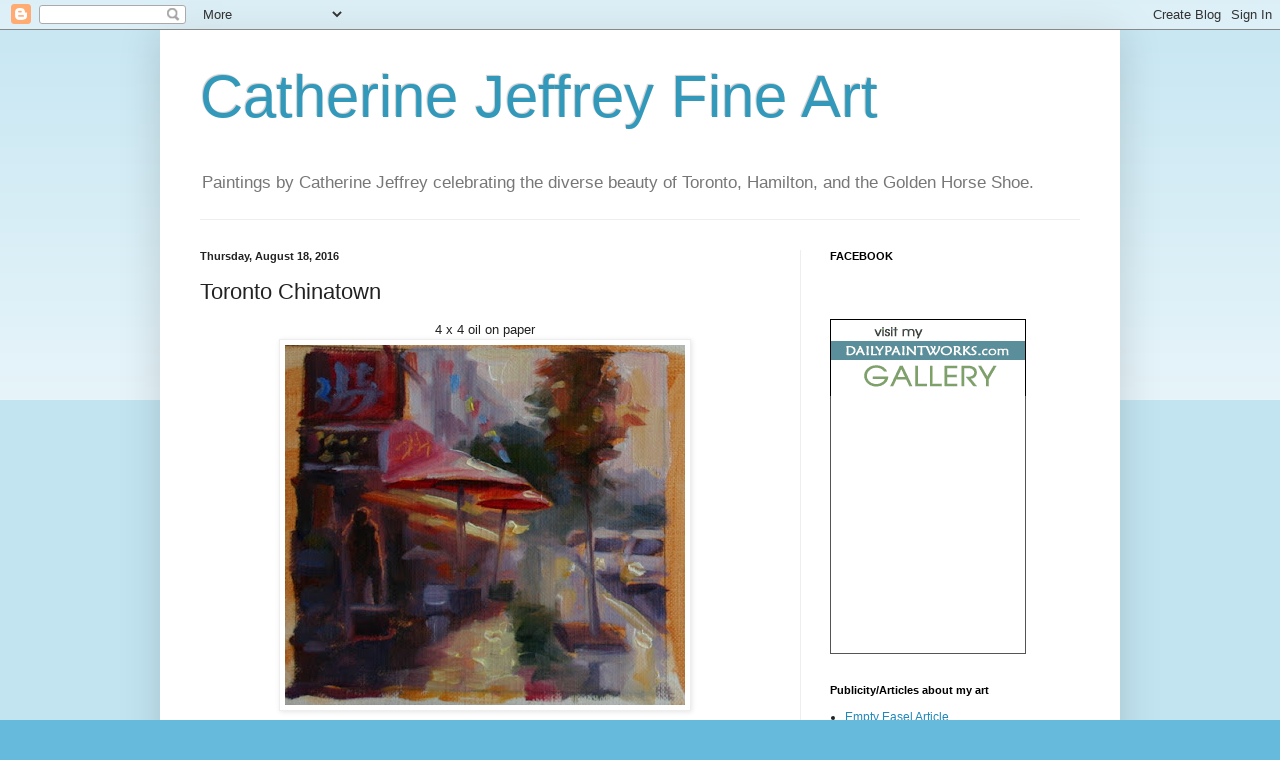

--- FILE ---
content_type: text/html; charset=UTF-8
request_url: https://cajeffrey.blogspot.com/2016/08/toronto-chinatown.html?showComment=1471583718070
body_size: 21870
content:
<!DOCTYPE html>
<html class='v2' dir='ltr' lang='en'>
<head>
<link href='https://www.blogger.com/static/v1/widgets/4128112664-css_bundle_v2.css' rel='stylesheet' type='text/css'/>
<meta content='width=1100' name='viewport'/>
<meta content='text/html; charset=UTF-8' http-equiv='Content-Type'/>
<meta content='blogger' name='generator'/>
<link href='https://cajeffrey.blogspot.com/favicon.ico' rel='icon' type='image/x-icon'/>
<link href='http://cajeffrey.blogspot.com/2016/08/toronto-chinatown.html' rel='canonical'/>
<link rel="alternate" type="application/atom+xml" title="Catherine Jeffrey Fine Art - Atom" href="https://cajeffrey.blogspot.com/feeds/posts/default" />
<link rel="alternate" type="application/rss+xml" title="Catherine Jeffrey Fine Art - RSS" href="https://cajeffrey.blogspot.com/feeds/posts/default?alt=rss" />
<link rel="service.post" type="application/atom+xml" title="Catherine Jeffrey Fine Art - Atom" href="https://www.blogger.com/feeds/1072572308301706875/posts/default" />

<link rel="alternate" type="application/atom+xml" title="Catherine Jeffrey Fine Art - Atom" href="https://cajeffrey.blogspot.com/feeds/6200685448843100939/comments/default" />
<!--Can't find substitution for tag [blog.ieCssRetrofitLinks]-->
<link href='https://blogger.googleusercontent.com/img/b/R29vZ2xl/AVvXsEjfGBIq6Ihg0FDZfowQWECIcE42cf3U7xcO5rVKC4DR7lb_MTLkM7ySn1gpgS2nxBDwk7sGvG6A2t8uW75zpr2t3fhwhedRYtQBg7ZaT_4Y3Sg60kppGZoAXkbdng6KcLzjv1qtQE9pGzaz/s400/IMG_8697-003.JPG' rel='image_src'/>
<meta content='http://cajeffrey.blogspot.com/2016/08/toronto-chinatown.html' property='og:url'/>
<meta content='Toronto Chinatown' property='og:title'/>
<meta content='   4 x 4 oil on paper            I haven&#39;t posted a painting in over a month. It has been a difficult summer with the heat. I believe it is ...' property='og:description'/>
<meta content='https://blogger.googleusercontent.com/img/b/R29vZ2xl/AVvXsEjfGBIq6Ihg0FDZfowQWECIcE42cf3U7xcO5rVKC4DR7lb_MTLkM7ySn1gpgS2nxBDwk7sGvG6A2t8uW75zpr2t3fhwhedRYtQBg7ZaT_4Y3Sg60kppGZoAXkbdng6KcLzjv1qtQE9pGzaz/w1200-h630-p-k-no-nu/IMG_8697-003.JPG' property='og:image'/>
<title>Catherine Jeffrey Fine Art: Toronto Chinatown</title>
<style id='page-skin-1' type='text/css'><!--
/*
-----------------------------------------------
Blogger Template Style
Name:     Simple
Designer: Blogger
URL:      www.blogger.com
----------------------------------------------- */
/* Content
----------------------------------------------- */
body {
font: normal normal 12px Arial, Tahoma, Helvetica, FreeSans, sans-serif;
color: #222222;
background: #66bbdd none repeat scroll top left;
padding: 0 40px 40px 40px;
}
html body .region-inner {
min-width: 0;
max-width: 100%;
width: auto;
}
h2 {
font-size: 22px;
}
a:link {
text-decoration:none;
color: #2288bb;
}
a:visited {
text-decoration:none;
color: #888888;
}
a:hover {
text-decoration:underline;
color: #33aaff;
}
.body-fauxcolumn-outer .fauxcolumn-inner {
background: transparent url(https://resources.blogblog.com/blogblog/data/1kt/simple/body_gradient_tile_light.png) repeat scroll top left;
_background-image: none;
}
.body-fauxcolumn-outer .cap-top {
position: absolute;
z-index: 1;
height: 400px;
width: 100%;
}
.body-fauxcolumn-outer .cap-top .cap-left {
width: 100%;
background: transparent url(https://resources.blogblog.com/blogblog/data/1kt/simple/gradients_light.png) repeat-x scroll top left;
_background-image: none;
}
.content-outer {
-moz-box-shadow: 0 0 40px rgba(0, 0, 0, .15);
-webkit-box-shadow: 0 0 5px rgba(0, 0, 0, .15);
-goog-ms-box-shadow: 0 0 10px #333333;
box-shadow: 0 0 40px rgba(0, 0, 0, .15);
margin-bottom: 1px;
}
.content-inner {
padding: 10px 10px;
}
.content-inner {
background-color: #ffffff;
}
/* Header
----------------------------------------------- */
.header-outer {
background: transparent none repeat-x scroll 0 -400px;
_background-image: none;
}
.Header h1 {
font: normal normal 60px Arial, Tahoma, Helvetica, FreeSans, sans-serif;
color: #3399bb;
text-shadow: -1px -1px 1px rgba(0, 0, 0, .2);
}
.Header h1 a {
color: #3399bb;
}
.Header .description {
font-size: 140%;
color: #777777;
}
.header-inner .Header .titlewrapper {
padding: 22px 30px;
}
.header-inner .Header .descriptionwrapper {
padding: 0 30px;
}
/* Tabs
----------------------------------------------- */
.tabs-inner .section:first-child {
border-top: 1px solid #eeeeee;
}
.tabs-inner .section:first-child ul {
margin-top: -1px;
border-top: 1px solid #eeeeee;
border-left: 0 solid #eeeeee;
border-right: 0 solid #eeeeee;
}
.tabs-inner .widget ul {
background: #f5f5f5 url(https://resources.blogblog.com/blogblog/data/1kt/simple/gradients_light.png) repeat-x scroll 0 -800px;
_background-image: none;
border-bottom: 1px solid #eeeeee;
margin-top: 0;
margin-left: -30px;
margin-right: -30px;
}
.tabs-inner .widget li a {
display: inline-block;
padding: .6em 1em;
font: normal normal 14px Arial, Tahoma, Helvetica, FreeSans, sans-serif;
color: #999999;
border-left: 1px solid #ffffff;
border-right: 1px solid #eeeeee;
}
.tabs-inner .widget li:first-child a {
border-left: none;
}
.tabs-inner .widget li.selected a, .tabs-inner .widget li a:hover {
color: #000000;
background-color: #eeeeee;
text-decoration: none;
}
/* Columns
----------------------------------------------- */
.main-outer {
border-top: 0 solid #eeeeee;
}
.fauxcolumn-left-outer .fauxcolumn-inner {
border-right: 1px solid #eeeeee;
}
.fauxcolumn-right-outer .fauxcolumn-inner {
border-left: 1px solid #eeeeee;
}
/* Headings
----------------------------------------------- */
div.widget > h2,
div.widget h2.title {
margin: 0 0 1em 0;
font: normal bold 11px Arial, Tahoma, Helvetica, FreeSans, sans-serif;
color: #000000;
}
/* Widgets
----------------------------------------------- */
.widget .zippy {
color: #999999;
text-shadow: 2px 2px 1px rgba(0, 0, 0, .1);
}
.widget .popular-posts ul {
list-style: none;
}
/* Posts
----------------------------------------------- */
h2.date-header {
font: normal bold 11px Arial, Tahoma, Helvetica, FreeSans, sans-serif;
}
.date-header span {
background-color: transparent;
color: #222222;
padding: inherit;
letter-spacing: inherit;
margin: inherit;
}
.main-inner {
padding-top: 30px;
padding-bottom: 30px;
}
.main-inner .column-center-inner {
padding: 0 15px;
}
.main-inner .column-center-inner .section {
margin: 0 15px;
}
.post {
margin: 0 0 25px 0;
}
h3.post-title, .comments h4 {
font: normal normal 22px Arial, Tahoma, Helvetica, FreeSans, sans-serif;
margin: .75em 0 0;
}
.post-body {
font-size: 110%;
line-height: 1.4;
position: relative;
}
.post-body img, .post-body .tr-caption-container, .Profile img, .Image img,
.BlogList .item-thumbnail img {
padding: 2px;
background: #ffffff;
border: 1px solid #eeeeee;
-moz-box-shadow: 1px 1px 5px rgba(0, 0, 0, .1);
-webkit-box-shadow: 1px 1px 5px rgba(0, 0, 0, .1);
box-shadow: 1px 1px 5px rgba(0, 0, 0, .1);
}
.post-body img, .post-body .tr-caption-container {
padding: 5px;
}
.post-body .tr-caption-container {
color: #222222;
}
.post-body .tr-caption-container img {
padding: 0;
background: transparent;
border: none;
-moz-box-shadow: 0 0 0 rgba(0, 0, 0, .1);
-webkit-box-shadow: 0 0 0 rgba(0, 0, 0, .1);
box-shadow: 0 0 0 rgba(0, 0, 0, .1);
}
.post-header {
margin: 0 0 1.5em;
line-height: 1.6;
font-size: 90%;
}
.post-footer {
margin: 20px -2px 0;
padding: 5px 10px;
color: #666666;
background-color: #f9f9f9;
border-bottom: 1px solid #eeeeee;
line-height: 1.6;
font-size: 90%;
}
#comments .comment-author {
padding-top: 1.5em;
border-top: 1px solid #eeeeee;
background-position: 0 1.5em;
}
#comments .comment-author:first-child {
padding-top: 0;
border-top: none;
}
.avatar-image-container {
margin: .2em 0 0;
}
#comments .avatar-image-container img {
border: 1px solid #eeeeee;
}
/* Comments
----------------------------------------------- */
.comments .comments-content .icon.blog-author {
background-repeat: no-repeat;
background-image: url([data-uri]);
}
.comments .comments-content .loadmore a {
border-top: 1px solid #999999;
border-bottom: 1px solid #999999;
}
.comments .comment-thread.inline-thread {
background-color: #f9f9f9;
}
.comments .continue {
border-top: 2px solid #999999;
}
/* Accents
---------------------------------------------- */
.section-columns td.columns-cell {
border-left: 1px solid #eeeeee;
}
.blog-pager {
background: transparent none no-repeat scroll top center;
}
.blog-pager-older-link, .home-link,
.blog-pager-newer-link {
background-color: #ffffff;
padding: 5px;
}
.footer-outer {
border-top: 0 dashed #bbbbbb;
}
/* Mobile
----------------------------------------------- */
body.mobile  {
background-size: auto;
}
.mobile .body-fauxcolumn-outer {
background: transparent none repeat scroll top left;
}
.mobile .body-fauxcolumn-outer .cap-top {
background-size: 100% auto;
}
.mobile .content-outer {
-webkit-box-shadow: 0 0 3px rgba(0, 0, 0, .15);
box-shadow: 0 0 3px rgba(0, 0, 0, .15);
}
.mobile .tabs-inner .widget ul {
margin-left: 0;
margin-right: 0;
}
.mobile .post {
margin: 0;
}
.mobile .main-inner .column-center-inner .section {
margin: 0;
}
.mobile .date-header span {
padding: 0.1em 10px;
margin: 0 -10px;
}
.mobile h3.post-title {
margin: 0;
}
.mobile .blog-pager {
background: transparent none no-repeat scroll top center;
}
.mobile .footer-outer {
border-top: none;
}
.mobile .main-inner, .mobile .footer-inner {
background-color: #ffffff;
}
.mobile-index-contents {
color: #222222;
}
.mobile-link-button {
background-color: #2288bb;
}
.mobile-link-button a:link, .mobile-link-button a:visited {
color: #ffffff;
}
.mobile .tabs-inner .section:first-child {
border-top: none;
}
.mobile .tabs-inner .PageList .widget-content {
background-color: #eeeeee;
color: #000000;
border-top: 1px solid #eeeeee;
border-bottom: 1px solid #eeeeee;
}
.mobile .tabs-inner .PageList .widget-content .pagelist-arrow {
border-left: 1px solid #eeeeee;
}

--></style>
<style id='template-skin-1' type='text/css'><!--
body {
min-width: 960px;
}
.content-outer, .content-fauxcolumn-outer, .region-inner {
min-width: 960px;
max-width: 960px;
_width: 960px;
}
.main-inner .columns {
padding-left: 0;
padding-right: 310px;
}
.main-inner .fauxcolumn-center-outer {
left: 0;
right: 310px;
/* IE6 does not respect left and right together */
_width: expression(this.parentNode.offsetWidth -
parseInt("0") -
parseInt("310px") + 'px');
}
.main-inner .fauxcolumn-left-outer {
width: 0;
}
.main-inner .fauxcolumn-right-outer {
width: 310px;
}
.main-inner .column-left-outer {
width: 0;
right: 100%;
margin-left: -0;
}
.main-inner .column-right-outer {
width: 310px;
margin-right: -310px;
}
#layout {
min-width: 0;
}
#layout .content-outer {
min-width: 0;
width: 800px;
}
#layout .region-inner {
min-width: 0;
width: auto;
}
body#layout div.add_widget {
padding: 8px;
}
body#layout div.add_widget a {
margin-left: 32px;
}
--></style>
<link href='https://www.blogger.com/dyn-css/authorization.css?targetBlogID=1072572308301706875&amp;zx=77c11dc2-50c3-414b-bb24-fd962014f98f' media='none' onload='if(media!=&#39;all&#39;)media=&#39;all&#39;' rel='stylesheet'/><noscript><link href='https://www.blogger.com/dyn-css/authorization.css?targetBlogID=1072572308301706875&amp;zx=77c11dc2-50c3-414b-bb24-fd962014f98f' rel='stylesheet'/></noscript>
<meta name='google-adsense-platform-account' content='ca-host-pub-1556223355139109'/>
<meta name='google-adsense-platform-domain' content='blogspot.com'/>

</head>
<body class='loading variant-pale'>
<div class='navbar section' id='navbar' name='Navbar'><div class='widget Navbar' data-version='1' id='Navbar1'><script type="text/javascript">
    function setAttributeOnload(object, attribute, val) {
      if(window.addEventListener) {
        window.addEventListener('load',
          function(){ object[attribute] = val; }, false);
      } else {
        window.attachEvent('onload', function(){ object[attribute] = val; });
      }
    }
  </script>
<div id="navbar-iframe-container"></div>
<script type="text/javascript" src="https://apis.google.com/js/platform.js"></script>
<script type="text/javascript">
      gapi.load("gapi.iframes:gapi.iframes.style.bubble", function() {
        if (gapi.iframes && gapi.iframes.getContext) {
          gapi.iframes.getContext().openChild({
              url: 'https://www.blogger.com/navbar/1072572308301706875?po\x3d6200685448843100939\x26origin\x3dhttps://cajeffrey.blogspot.com',
              where: document.getElementById("navbar-iframe-container"),
              id: "navbar-iframe"
          });
        }
      });
    </script><script type="text/javascript">
(function() {
var script = document.createElement('script');
script.type = 'text/javascript';
script.src = '//pagead2.googlesyndication.com/pagead/js/google_top_exp.js';
var head = document.getElementsByTagName('head')[0];
if (head) {
head.appendChild(script);
}})();
</script>
</div></div>
<div class='body-fauxcolumns'>
<div class='fauxcolumn-outer body-fauxcolumn-outer'>
<div class='cap-top'>
<div class='cap-left'></div>
<div class='cap-right'></div>
</div>
<div class='fauxborder-left'>
<div class='fauxborder-right'></div>
<div class='fauxcolumn-inner'>
</div>
</div>
<div class='cap-bottom'>
<div class='cap-left'></div>
<div class='cap-right'></div>
</div>
</div>
</div>
<div class='content'>
<div class='content-fauxcolumns'>
<div class='fauxcolumn-outer content-fauxcolumn-outer'>
<div class='cap-top'>
<div class='cap-left'></div>
<div class='cap-right'></div>
</div>
<div class='fauxborder-left'>
<div class='fauxborder-right'></div>
<div class='fauxcolumn-inner'>
</div>
</div>
<div class='cap-bottom'>
<div class='cap-left'></div>
<div class='cap-right'></div>
</div>
</div>
</div>
<div class='content-outer'>
<div class='content-cap-top cap-top'>
<div class='cap-left'></div>
<div class='cap-right'></div>
</div>
<div class='fauxborder-left content-fauxborder-left'>
<div class='fauxborder-right content-fauxborder-right'></div>
<div class='content-inner'>
<header>
<div class='header-outer'>
<div class='header-cap-top cap-top'>
<div class='cap-left'></div>
<div class='cap-right'></div>
</div>
<div class='fauxborder-left header-fauxborder-left'>
<div class='fauxborder-right header-fauxborder-right'></div>
<div class='region-inner header-inner'>
<div class='header section' id='header' name='Header'><div class='widget Header' data-version='1' id='Header1'>
<div id='header-inner'>
<div class='titlewrapper'>
<h1 class='title'>
<a href='https://cajeffrey.blogspot.com/'>
Catherine Jeffrey Fine Art
</a>
</h1>
</div>
<div class='descriptionwrapper'>
<p class='description'><span>Paintings by Catherine Jeffrey celebrating the diverse beauty of Toronto, Hamilton, and the Golden Horse Shoe.</span></p>
</div>
</div>
</div></div>
</div>
</div>
<div class='header-cap-bottom cap-bottom'>
<div class='cap-left'></div>
<div class='cap-right'></div>
</div>
</div>
</header>
<div class='tabs-outer'>
<div class='tabs-cap-top cap-top'>
<div class='cap-left'></div>
<div class='cap-right'></div>
</div>
<div class='fauxborder-left tabs-fauxborder-left'>
<div class='fauxborder-right tabs-fauxborder-right'></div>
<div class='region-inner tabs-inner'>
<div class='tabs no-items section' id='crosscol' name='Cross-Column'></div>
<div class='tabs no-items section' id='crosscol-overflow' name='Cross-Column 2'></div>
</div>
</div>
<div class='tabs-cap-bottom cap-bottom'>
<div class='cap-left'></div>
<div class='cap-right'></div>
</div>
</div>
<div class='main-outer'>
<div class='main-cap-top cap-top'>
<div class='cap-left'></div>
<div class='cap-right'></div>
</div>
<div class='fauxborder-left main-fauxborder-left'>
<div class='fauxborder-right main-fauxborder-right'></div>
<div class='region-inner main-inner'>
<div class='columns fauxcolumns'>
<div class='fauxcolumn-outer fauxcolumn-center-outer'>
<div class='cap-top'>
<div class='cap-left'></div>
<div class='cap-right'></div>
</div>
<div class='fauxborder-left'>
<div class='fauxborder-right'></div>
<div class='fauxcolumn-inner'>
</div>
</div>
<div class='cap-bottom'>
<div class='cap-left'></div>
<div class='cap-right'></div>
</div>
</div>
<div class='fauxcolumn-outer fauxcolumn-left-outer'>
<div class='cap-top'>
<div class='cap-left'></div>
<div class='cap-right'></div>
</div>
<div class='fauxborder-left'>
<div class='fauxborder-right'></div>
<div class='fauxcolumn-inner'>
</div>
</div>
<div class='cap-bottom'>
<div class='cap-left'></div>
<div class='cap-right'></div>
</div>
</div>
<div class='fauxcolumn-outer fauxcolumn-right-outer'>
<div class='cap-top'>
<div class='cap-left'></div>
<div class='cap-right'></div>
</div>
<div class='fauxborder-left'>
<div class='fauxborder-right'></div>
<div class='fauxcolumn-inner'>
</div>
</div>
<div class='cap-bottom'>
<div class='cap-left'></div>
<div class='cap-right'></div>
</div>
</div>
<!-- corrects IE6 width calculation -->
<div class='columns-inner'>
<div class='column-center-outer'>
<div class='column-center-inner'>
<div class='main section' id='main' name='Main'><div class='widget Blog' data-version='1' id='Blog1'>
<div class='blog-posts hfeed'>

          <div class="date-outer">
        
<h2 class='date-header'><span>Thursday, August 18, 2016</span></h2>

          <div class="date-posts">
        
<div class='post-outer'>
<div class='post hentry uncustomized-post-template' itemprop='blogPost' itemscope='itemscope' itemtype='http://schema.org/BlogPosting'>
<meta content='https://blogger.googleusercontent.com/img/b/R29vZ2xl/AVvXsEjfGBIq6Ihg0FDZfowQWECIcE42cf3U7xcO5rVKC4DR7lb_MTLkM7ySn1gpgS2nxBDwk7sGvG6A2t8uW75zpr2t3fhwhedRYtQBg7ZaT_4Y3Sg60kppGZoAXkbdng6KcLzjv1qtQE9pGzaz/s400/IMG_8697-003.JPG' itemprop='image_url'/>
<meta content='1072572308301706875' itemprop='blogId'/>
<meta content='6200685448843100939' itemprop='postId'/>
<a name='6200685448843100939'></a>
<h3 class='post-title entry-title' itemprop='name'>
Toronto Chinatown
</h3>
<div class='post-header'>
<div class='post-header-line-1'></div>
</div>
<div class='post-body entry-content' id='post-body-6200685448843100939' itemprop='description articleBody'>
<div class="separator" style="clear: both; text-align: center;">
</div>
<div style="text-align: center;">
<span style="font-family: Arial, Helvetica, sans-serif;">4 x 4 oil on paper</span></div>
<div class="separator" style="clear: both; text-align: center;">
<a href="https://blogger.googleusercontent.com/img/b/R29vZ2xl/AVvXsEjfGBIq6Ihg0FDZfowQWECIcE42cf3U7xcO5rVKC4DR7lb_MTLkM7ySn1gpgS2nxBDwk7sGvG6A2t8uW75zpr2t3fhwhedRYtQBg7ZaT_4Y3Sg60kppGZoAXkbdng6KcLzjv1qtQE9pGzaz/s1600/IMG_8697-003.JPG" imageanchor="1" style="margin-left: 1em; margin-right: 1em;"><img border="0" height="360" src="https://blogger.googleusercontent.com/img/b/R29vZ2xl/AVvXsEjfGBIq6Ihg0FDZfowQWECIcE42cf3U7xcO5rVKC4DR7lb_MTLkM7ySn1gpgS2nxBDwk7sGvG6A2t8uW75zpr2t3fhwhedRYtQBg7ZaT_4Y3Sg60kppGZoAXkbdng6KcLzjv1qtQE9pGzaz/s400/IMG_8697-003.JPG" width="400" /></a></div>
<br />
<div class="separator" style="clear: both; text-align: center;">
<a href="https://blogger.googleusercontent.com/img/b/R29vZ2xl/AVvXsEjTKUNkSqYUQbRkq2iwlLNqyc3gGTOXl_-cgf4rAvQWIYpQqHqDM5A9-iStLv7dMXWR1uXuqwFnvNMU2mdQRd9_IxvOc0rD0EFP-9hPXozTsKC-KIg66-3rdQ3yToRNFfcqnNPs0W6QZEdi/s1600/IMG_8697-004.JPG" imageanchor="1" style="margin-left: 1em; margin-right: 1em;"><img border="0" height="371" src="https://blogger.googleusercontent.com/img/b/R29vZ2xl/AVvXsEjTKUNkSqYUQbRkq2iwlLNqyc3gGTOXl_-cgf4rAvQWIYpQqHqDM5A9-iStLv7dMXWR1uXuqwFnvNMU2mdQRd9_IxvOc0rD0EFP-9hPXozTsKC-KIg66-3rdQ3yToRNFfcqnNPs0W6QZEdi/s400/IMG_8697-004.JPG" width="400" /></a></div>
<div class="separator" style="clear: both; text-align: center;">
</div>
<div class="separator" style="clear: both; text-align: center;">
</div>
<div style="text-align: left;">
<span style="font-family: Arial, Helvetica, sans-serif;">I haven't posted a painting in over a month. It has been a difficult summer with the heat. I believe it is our hottest summer on record, here in Southern Ontario. My studio is in the attic and when the temperature outside is above 27 degrees celcius (81 F), even with an air conditioner, it is impossible to work. I spent some time doing plein air and catching up on some art reading and research.&nbsp; </span></div>
<div style="text-align: left;">
<span style="font-family: Arial, Helvetica, sans-serif;">When I decided to do this image of Toronto's Chinatown on Spadina with the lights under the umbrella and awning contrasting with the grey of the rain, I thought it would be worth trying a few studies with different undercoats to see which one I prefer. I don't always use an undercoat, but thought a different approach might have better results. The 4 x4 squares were coated with a wash of transparent oxide red and the other with Indian yellow. I then painted the same image on both. </span></div>
<br />
<span style="font-family: Arial, Helvetica, sans-serif;">I'm not sure which one I prefer. Any thoughts or opinons are welcome!</span><br />
<div style='clear: both;'></div>
</div>
<div class='post-footer'>
<div class='post-footer-line post-footer-line-1'>
<span class='post-author vcard'>
Posted by
<span class='fn' itemprop='author' itemscope='itemscope' itemtype='http://schema.org/Person'>
<meta content='https://www.blogger.com/profile/05461798205529014264' itemprop='url'/>
<a class='g-profile' href='https://www.blogger.com/profile/05461798205529014264' rel='author' title='author profile'>
<span itemprop='name'>Catherine Jeffrey</span>
</a>
</span>
</span>
<span class='post-timestamp'>
at
<meta content='http://cajeffrey.blogspot.com/2016/08/toronto-chinatown.html' itemprop='url'/>
<a class='timestamp-link' href='https://cajeffrey.blogspot.com/2016/08/toronto-chinatown.html' rel='bookmark' title='permanent link'><abbr class='published' itemprop='datePublished' title='2016-08-18T16:09:00-04:00'>4:09&#8239;PM</abbr></a>
</span>
<span class='post-comment-link'>
</span>
<span class='post-icons'>
<span class='item-action'>
<a href='https://www.blogger.com/email-post/1072572308301706875/6200685448843100939' title='Email Post'>
<img alt='' class='icon-action' height='13' src='https://resources.blogblog.com/img/icon18_email.gif' width='18'/>
</a>
</span>
<span class='item-control blog-admin pid-244775433'>
<a href='https://www.blogger.com/post-edit.g?blogID=1072572308301706875&postID=6200685448843100939&from=pencil' title='Edit Post'>
<img alt='' class='icon-action' height='18' src='https://resources.blogblog.com/img/icon18_edit_allbkg.gif' width='18'/>
</a>
</span>
</span>
<div class='post-share-buttons goog-inline-block'>
</div>
</div>
<div class='post-footer-line post-footer-line-2'>
<span class='post-labels'>
Labels:
<a href='https://cajeffrey.blogspot.com/search/label/Chinatown' rel='tag'>Chinatown</a>,
<a href='https://cajeffrey.blogspot.com/search/label/oil%20painting%20of%20Toronto' rel='tag'>oil painting of Toronto</a>,
<a href='https://cajeffrey.blogspot.com/search/label/rainy%20day' rel='tag'>rainy day</a>,
<a href='https://cajeffrey.blogspot.com/search/label/Spadina%20Ave' rel='tag'>Spadina Ave</a>,
<a href='https://cajeffrey.blogspot.com/search/label/Toronto' rel='tag'>Toronto</a>
</span>
</div>
<div class='post-footer-line post-footer-line-3'>
<span class='post-location'>
</span>
</div>
</div>
</div>
<div class='comments' id='comments'>
<a name='comments'></a>
<h4>6 comments:</h4>
<div id='Blog1_comments-block-wrapper'>
<dl class='avatar-comment-indent' id='comments-block'>
<dt class='comment-author ' id='c5601710926271063359'>
<a name='c5601710926271063359'></a>
<div class="avatar-image-container vcard"><span dir="ltr"><a href="https://www.blogger.com/profile/01342757136485853833" target="" rel="nofollow" onclick="" class="avatar-hovercard" id="av-5601710926271063359-01342757136485853833"><img src="https://resources.blogblog.com/img/blank.gif" width="35" height="35" class="delayLoad" style="display: none;" longdesc="//blogger.googleusercontent.com/img/b/R29vZ2xl/AVvXsEhWazosvdEDeiyTc_zT0CXlwA753fdto-1RA0UxUnt9XK3AxD0gxtYREbTnZ5NfFtPbNKKIVt_bQEijaH_8XyS4fB1mP2-Chn2iHseRqA37i7pDjKuGQTYMDB3LFuLpapw/s45-c/*" alt="" title="Barbara Muir">

<noscript><img src="//blogger.googleusercontent.com/img/b/R29vZ2xl/AVvXsEhWazosvdEDeiyTc_zT0CXlwA753fdto-1RA0UxUnt9XK3AxD0gxtYREbTnZ5NfFtPbNKKIVt_bQEijaH_8XyS4fB1mP2-Chn2iHseRqA37i7pDjKuGQTYMDB3LFuLpapw/s45-c/*" width="35" height="35" class="photo" alt=""></noscript></a></span></div>
<a href='https://www.blogger.com/profile/01342757136485853833' rel='nofollow'>Barbara Muir</a>
said...
</dt>
<dd class='comment-body' id='Blog1_cmt-5601710926271063359'>
<p>
Beautiful work, and it has certainly been a hot one.  <br /><br />XOXOXOXO Barbara
</p>
</dd>
<dd class='comment-footer'>
<span class='comment-timestamp'>
<a href='https://cajeffrey.blogspot.com/2016/08/toronto-chinatown.html?showComment=1471583718070#c5601710926271063359' title='comment permalink'>
August 19, 2016 at 1:15&#8239;AM
</a>
<span class='item-control blog-admin pid-1684173195'>
<a class='comment-delete' href='https://www.blogger.com/comment/delete/1072572308301706875/5601710926271063359' title='Delete Comment'>
<img src='https://resources.blogblog.com/img/icon_delete13.gif'/>
</a>
</span>
</span>
</dd>
<dt class='comment-author ' id='c6080114866625917089'>
<a name='c6080114866625917089'></a>
<div class="avatar-image-container avatar-stock"><span dir="ltr"><a href="https://www.blogger.com/profile/16834801761869774981" target="" rel="nofollow" onclick="" class="avatar-hovercard" id="av-6080114866625917089-16834801761869774981"><img src="//www.blogger.com/img/blogger_logo_round_35.png" width="35" height="35" alt="" title="Gayle">

</a></span></div>
<a href='https://www.blogger.com/profile/16834801761869774981' rel='nofollow'>Gayle</a>
said...
</dt>
<dd class='comment-body' id='Blog1_cmt-6080114866625917089'>
<p>
I generally do an all-over underpainting wash using either one single color, or a mixture of a few that lean towards the orange hue and find that it gives the painting has more &quot;punch&quot;.  I have used yellow ochre before (similar to indian yellow but slightly cooler) but still preferred the orange.  Haven&#39;t tried indian yellow but now I want to experiment with it, since it has some orange in it.  My eye was drawn right away  to your painting done over the red oxide wash, as the highlights really stand out.  However, on closer inspection, I like the vibrancy of the greens in the 2nd painting. I&#39;m currently considering doing the underpainting wash in several shades, like orange in the sky area, and magenta for the land area (especially if there will be lots of greens). It&#39;s an evolving experiment - there&#39;s a lot I haven&#39;t tried yet, but it keeps things interesting!  
</p>
</dd>
<dd class='comment-footer'>
<span class='comment-timestamp'>
<a href='https://cajeffrey.blogspot.com/2016/08/toronto-chinatown.html?showComment=1471585107972#c6080114866625917089' title='comment permalink'>
August 19, 2016 at 1:38&#8239;AM
</a>
<span class='item-control blog-admin pid-1291399079'>
<a class='comment-delete' href='https://www.blogger.com/comment/delete/1072572308301706875/6080114866625917089' title='Delete Comment'>
<img src='https://resources.blogblog.com/img/icon_delete13.gif'/>
</a>
</span>
</span>
</dd>
<dt class='comment-author ' id='c4357725743679620688'>
<a name='c4357725743679620688'></a>
<div class="avatar-image-container vcard"><span dir="ltr"><a href="https://www.blogger.com/profile/07564272821416643062" target="" rel="nofollow" onclick="" class="avatar-hovercard" id="av-4357725743679620688-07564272821416643062"><img src="https://resources.blogblog.com/img/blank.gif" width="35" height="35" class="delayLoad" style="display: none;" longdesc="//blogger.googleusercontent.com/img/b/R29vZ2xl/AVvXsEjbGcpaF4CnNWCHNG631etx7dnO2dOJT-DWYcaZ0P_cuMsPUHGRS8r3AJdrUWw-eI75x97Y4ZKqAH2UhUzdhfw6oXozZAJa78wQ979wnOx7a6qZbHuFKBPt70wO8leorL0/s45-c/2014-02-01-318.jpg" alt="" title="AK">

<noscript><img src="//blogger.googleusercontent.com/img/b/R29vZ2xl/AVvXsEjbGcpaF4CnNWCHNG631etx7dnO2dOJT-DWYcaZ0P_cuMsPUHGRS8r3AJdrUWw-eI75x97Y4ZKqAH2UhUzdhfw6oXozZAJa78wQ979wnOx7a6qZbHuFKBPt70wO8leorL0/s45-c/2014-02-01-318.jpg" width="35" height="35" class="photo" alt=""></noscript></a></span></div>
<a href='https://www.blogger.com/profile/07564272821416643062' rel='nofollow'>AK</a>
said...
</dt>
<dd class='comment-body' id='Blog1_cmt-4357725743679620688'>
<p>
These awnings and umbrellas add colour to an otherwise dull background. I found the second combination better. Keep experimenting.
</p>
</dd>
<dd class='comment-footer'>
<span class='comment-timestamp'>
<a href='https://cajeffrey.blogspot.com/2016/08/toronto-chinatown.html?showComment=1471685192850#c4357725743679620688' title='comment permalink'>
August 20, 2016 at 5:26&#8239;AM
</a>
<span class='item-control blog-admin pid-1206020020'>
<a class='comment-delete' href='https://www.blogger.com/comment/delete/1072572308301706875/4357725743679620688' title='Delete Comment'>
<img src='https://resources.blogblog.com/img/icon_delete13.gif'/>
</a>
</span>
</span>
</dd>
<dt class='comment-author blog-author' id='c6002122947765427382'>
<a name='c6002122947765427382'></a>
<div class="avatar-image-container vcard"><span dir="ltr"><a href="https://www.blogger.com/profile/05461798205529014264" target="" rel="nofollow" onclick="" class="avatar-hovercard" id="av-6002122947765427382-05461798205529014264"><img src="https://resources.blogblog.com/img/blank.gif" width="35" height="35" class="delayLoad" style="display: none;" longdesc="//blogger.googleusercontent.com/img/b/R29vZ2xl/AVvXsEi2DzAVgNJVvDgSpnV4OIwX00HLIlBsYpL1zVlzhj1EjSTPcWgBZRLKSNdUtVKXDuAtG3GJVPOKg-NEPzQPcYzBRb0cFrvy18YG9qQXckiUO6W_r4RdMSvSlXjZxrxygQ/s45-c/IMG_0905-009.JPG" alt="" title="Catherine Jeffrey">

<noscript><img src="//blogger.googleusercontent.com/img/b/R29vZ2xl/AVvXsEi2DzAVgNJVvDgSpnV4OIwX00HLIlBsYpL1zVlzhj1EjSTPcWgBZRLKSNdUtVKXDuAtG3GJVPOKg-NEPzQPcYzBRb0cFrvy18YG9qQXckiUO6W_r4RdMSvSlXjZxrxygQ/s45-c/IMG_0905-009.JPG" width="35" height="35" class="photo" alt=""></noscript></a></span></div>
<a href='https://www.blogger.com/profile/05461798205529014264' rel='nofollow'>Catherine Jeffrey</a>
said...
</dt>
<dd class='comment-body' id='Blog1_cmt-6002122947765427382'>
<p>
Hi Gayle, thanks for your informative comment! Jennifer McChristian does a very good description of how she starts a painting, including the under painting she uses. Check it out here:<br />http://jennifermcchristian.com/blog/97258/method-to-the-magic-and-other-creative-musings<br />She uses two colours similar to what you describe.
</p>
</dd>
<dd class='comment-footer'>
<span class='comment-timestamp'>
<a href='https://cajeffrey.blogspot.com/2016/08/toronto-chinatown.html?showComment=1472068231436#c6002122947765427382' title='comment permalink'>
August 24, 2016 at 3:50&#8239;PM
</a>
<span class='item-control blog-admin pid-244775433'>
<a class='comment-delete' href='https://www.blogger.com/comment/delete/1072572308301706875/6002122947765427382' title='Delete Comment'>
<img src='https://resources.blogblog.com/img/icon_delete13.gif'/>
</a>
</span>
</span>
</dd>
<dt class='comment-author blog-author' id='c5585603432845657671'>
<a name='c5585603432845657671'></a>
<div class="avatar-image-container vcard"><span dir="ltr"><a href="https://www.blogger.com/profile/05461798205529014264" target="" rel="nofollow" onclick="" class="avatar-hovercard" id="av-5585603432845657671-05461798205529014264"><img src="https://resources.blogblog.com/img/blank.gif" width="35" height="35" class="delayLoad" style="display: none;" longdesc="//blogger.googleusercontent.com/img/b/R29vZ2xl/AVvXsEi2DzAVgNJVvDgSpnV4OIwX00HLIlBsYpL1zVlzhj1EjSTPcWgBZRLKSNdUtVKXDuAtG3GJVPOKg-NEPzQPcYzBRb0cFrvy18YG9qQXckiUO6W_r4RdMSvSlXjZxrxygQ/s45-c/IMG_0905-009.JPG" alt="" title="Catherine Jeffrey">

<noscript><img src="//blogger.googleusercontent.com/img/b/R29vZ2xl/AVvXsEi2DzAVgNJVvDgSpnV4OIwX00HLIlBsYpL1zVlzhj1EjSTPcWgBZRLKSNdUtVKXDuAtG3GJVPOKg-NEPzQPcYzBRb0cFrvy18YG9qQXckiUO6W_r4RdMSvSlXjZxrxygQ/s45-c/IMG_0905-009.JPG" width="35" height="35" class="photo" alt=""></noscript></a></span></div>
<a href='https://www.blogger.com/profile/05461798205529014264' rel='nofollow'>Catherine Jeffrey</a>
said...
</dt>
<dd class='comment-body' id='Blog1_cmt-5585603432845657671'>
<p>
Thanks AK for stopping by and for your comments. Always a pleasure to get your input!
</p>
</dd>
<dd class='comment-footer'>
<span class='comment-timestamp'>
<a href='https://cajeffrey.blogspot.com/2016/08/toronto-chinatown.html?showComment=1472068295303#c5585603432845657671' title='comment permalink'>
August 24, 2016 at 3:51&#8239;PM
</a>
<span class='item-control blog-admin pid-244775433'>
<a class='comment-delete' href='https://www.blogger.com/comment/delete/1072572308301706875/5585603432845657671' title='Delete Comment'>
<img src='https://resources.blogblog.com/img/icon_delete13.gif'/>
</a>
</span>
</span>
</dd>
<dt class='comment-author blog-author' id='c1472537423915879127'>
<a name='c1472537423915879127'></a>
<div class="avatar-image-container vcard"><span dir="ltr"><a href="https://www.blogger.com/profile/05461798205529014264" target="" rel="nofollow" onclick="" class="avatar-hovercard" id="av-1472537423915879127-05461798205529014264"><img src="https://resources.blogblog.com/img/blank.gif" width="35" height="35" class="delayLoad" style="display: none;" longdesc="//blogger.googleusercontent.com/img/b/R29vZ2xl/AVvXsEi2DzAVgNJVvDgSpnV4OIwX00HLIlBsYpL1zVlzhj1EjSTPcWgBZRLKSNdUtVKXDuAtG3GJVPOKg-NEPzQPcYzBRb0cFrvy18YG9qQXckiUO6W_r4RdMSvSlXjZxrxygQ/s45-c/IMG_0905-009.JPG" alt="" title="Catherine Jeffrey">

<noscript><img src="//blogger.googleusercontent.com/img/b/R29vZ2xl/AVvXsEi2DzAVgNJVvDgSpnV4OIwX00HLIlBsYpL1zVlzhj1EjSTPcWgBZRLKSNdUtVKXDuAtG3GJVPOKg-NEPzQPcYzBRb0cFrvy18YG9qQXckiUO6W_r4RdMSvSlXjZxrxygQ/s45-c/IMG_0905-009.JPG" width="35" height="35" class="photo" alt=""></noscript></a></span></div>
<a href='https://www.blogger.com/profile/05461798205529014264' rel='nofollow'>Catherine Jeffrey</a>
said...
</dt>
<dd class='comment-body' id='Blog1_cmt-1472537423915879127'>
<p>
Thanks so much Barbara for your comments!
</p>
</dd>
<dd class='comment-footer'>
<span class='comment-timestamp'>
<a href='https://cajeffrey.blogspot.com/2016/08/toronto-chinatown.html?showComment=1472068328036#c1472537423915879127' title='comment permalink'>
August 24, 2016 at 3:52&#8239;PM
</a>
<span class='item-control blog-admin pid-244775433'>
<a class='comment-delete' href='https://www.blogger.com/comment/delete/1072572308301706875/1472537423915879127' title='Delete Comment'>
<img src='https://resources.blogblog.com/img/icon_delete13.gif'/>
</a>
</span>
</span>
</dd>
</dl>
</div>
<p class='comment-footer'>
<a href='https://www.blogger.com/comment/fullpage/post/1072572308301706875/6200685448843100939' onclick='javascript:window.open(this.href, "bloggerPopup", "toolbar=0,location=0,statusbar=1,menubar=0,scrollbars=yes,width=640,height=500"); return false;'>Post a Comment</a>
</p>
</div>
</div>

        </div></div>
      
</div>
<div class='blog-pager' id='blog-pager'>
<span id='blog-pager-newer-link'>
<a class='blog-pager-newer-link' href='https://cajeffrey.blogspot.com/2016/08/rain-in-toronto.html' id='Blog1_blog-pager-newer-link' title='Newer Post'>Newer Post</a>
</span>
<span id='blog-pager-older-link'>
<a class='blog-pager-older-link' href='https://cajeffrey.blogspot.com/2016/07/misty-morning-along-seine.html' id='Blog1_blog-pager-older-link' title='Older Post'>Older Post</a>
</span>
<a class='home-link' href='https://cajeffrey.blogspot.com/'>Home</a>
</div>
<div class='clear'></div>
<div class='post-feeds'>
<div class='feed-links'>
Subscribe to:
<a class='feed-link' href='https://cajeffrey.blogspot.com/feeds/6200685448843100939/comments/default' target='_blank' type='application/atom+xml'>Post Comments (Atom)</a>
</div>
</div>
</div></div>
</div>
</div>
<div class='column-left-outer'>
<div class='column-left-inner'>
<aside>
</aside>
</div>
</div>
<div class='column-right-outer'>
<div class='column-right-inner'>
<aside>
<div class='sidebar section' id='sidebar-right-1'>
<div class='widget HTML' data-version='1' id='HTML2'>
<h2 class='title'>FACEBOOK</h2>
<div class='widget-content'>
<div id="fb-root"></div>
<script>(function(d, s, id) {
  var js, fjs = d.getElementsByTagName(s)[0];
  if (d.getElementById(id)) return;
  js = d.createElement(s); js.id = id;
  js.src = "//connect.facebook.net/en_US/sdk.js#xfbml=1&version=v2.0";
  fjs.parentNode.insertBefore(js, fjs);
}(document, 'script', 'facebook-jssdk'));</script>
<div class="fb-like-box" data-href="https://www.facebook.com/cjeffreystudio" data-colorscheme="light" data-show-faces="false" data-header="true" data-stream="false" data-show-border="true"></div>
</div>
<div class='clear'></div>
</div><div class='widget HTML' data-version='1' id='HTML1'>
<div class='widget-content'>
<!-- Begin DPW Gallery Widget v1.1 -->
<div style="border-width: 1px 1px 0 1px; border-style: solid; border-color: black; width: 194px; height: 76px;"><a target="_blank" title="Visit my DPW Gallery." href="http://www.dailypaintworks.com/artists/catherine-jeffrey-1286?fromWidget=true"><img class="dpw-gallery-header-image" style="height: 76px; width: 194px;" alt="" border="0" src="https://lh3.googleusercontent.com/blogger_img_proxy/AEn0k_t_wDgK4a8_TGeUF4Z_-XRbYJGNVr0xQ0ZvPK5q8bLWac0Pys_WtYdsAK9OemHo6gy1tK5CayJoMmUWN2QaXjKV6F1HeIqSJXC5bw7AQ8W2VhWp0hUbW-zEBUAdwPcuv6xiOSa6f9vq7FLm6CmZnKAdGVsl=s0-d"></a>
</div>
<div style="border-width: 0 1px 1px 1px; border-style: solid; border-color: #555555; width: 194px; height: 257px; background-color: white;">
<iframe src="http://www.dailypaintworks.com/artist/gallerywidget?inArtistId=1286&noHeader=true&version=1.1"
style="height: 257px; width: 194px; border-width: 0px;" frameborder="0" scrolling="no">
</iframe>
</div>
<!-- End DPW Gallery Widget -->
</div>
<div class='clear'></div>
</div><div class='widget LinkList' data-version='1' id='LinkList2'>
<h2>Publicity/Articles about my art</h2>
<div class='widget-content'>
<ul>
<li><a href='http://emptyeasel.com/2009/07/15/catherine-jeffrey-painting-in-the-rain/'>Empty Easel Article</a></li>
</ul>
<div class='clear'></div>
</div>
</div><div class='widget LinkList' data-version='1' id='LinkList1'>
<h2>Website and Instagram</h2>
<div class='widget-content'>
<ul>
<li><a href='http://www.instagram.com/cjeffreystudio/?hl=en'>@cjeffreystudio</a></li>
<li><a href='http://catherinejeffreystudio.com/'>catherinejeffreystudio.com</a></li>
</ul>
<div class='clear'></div>
</div>
</div><div class='widget Followers' data-version='1' id='Followers1'>
<h2 class='title'>Followers</h2>
<div class='widget-content'>
<div id='Followers1-wrapper'>
<div style='margin-right:2px;'>
<div><script type="text/javascript" src="https://apis.google.com/js/platform.js"></script>
<div id="followers-iframe-container"></div>
<script type="text/javascript">
    window.followersIframe = null;
    function followersIframeOpen(url) {
      gapi.load("gapi.iframes", function() {
        if (gapi.iframes && gapi.iframes.getContext) {
          window.followersIframe = gapi.iframes.getContext().openChild({
            url: url,
            where: document.getElementById("followers-iframe-container"),
            messageHandlersFilter: gapi.iframes.CROSS_ORIGIN_IFRAMES_FILTER,
            messageHandlers: {
              '_ready': function(obj) {
                window.followersIframe.getIframeEl().height = obj.height;
              },
              'reset': function() {
                window.followersIframe.close();
                followersIframeOpen("https://www.blogger.com/followers/frame/1072572308301706875?colors\x3dCgt0cmFuc3BhcmVudBILdHJhbnNwYXJlbnQaByMyMjIyMjIiByMyMjg4YmIqByNmZmZmZmYyByMwMDAwMDA6ByMyMjIyMjJCByMyMjg4YmJKByM5OTk5OTlSByMyMjg4YmJaC3RyYW5zcGFyZW50\x26pageSize\x3d21\x26hl\x3den\x26origin\x3dhttps://cajeffrey.blogspot.com");
              },
              'open': function(url) {
                window.followersIframe.close();
                followersIframeOpen(url);
              }
            }
          });
        }
      });
    }
    followersIframeOpen("https://www.blogger.com/followers/frame/1072572308301706875?colors\x3dCgt0cmFuc3BhcmVudBILdHJhbnNwYXJlbnQaByMyMjIyMjIiByMyMjg4YmIqByNmZmZmZmYyByMwMDAwMDA6ByMyMjIyMjJCByMyMjg4YmJKByM5OTk5OTlSByMyMjg4YmJaC3RyYW5zcGFyZW50\x26pageSize\x3d21\x26hl\x3den\x26origin\x3dhttps://cajeffrey.blogspot.com");
  </script></div>
</div>
</div>
<div class='clear'></div>
</div>
</div><div class='widget Profile' data-version='1' id='Profile1'>
<h2>About Me</h2>
<div class='widget-content'>
<a href='https://www.blogger.com/profile/05461798205529014264'><img alt='My photo' class='profile-img' height='80' src='//blogger.googleusercontent.com/img/b/R29vZ2xl/AVvXsEi2DzAVgNJVvDgSpnV4OIwX00HLIlBsYpL1zVlzhj1EjSTPcWgBZRLKSNdUtVKXDuAtG3GJVPOKg-NEPzQPcYzBRb0cFrvy18YG9qQXckiUO6W_r4RdMSvSlXjZxrxygQ/s113/IMG_0905-009.JPG' width='74'/></a>
<dl class='profile-datablock'>
<dt class='profile-data'>
<a class='profile-name-link g-profile' href='https://www.blogger.com/profile/05461798205529014264' rel='author' style='background-image: url(//www.blogger.com/img/logo-16.png);'>
Catherine Jeffrey
</a>
</dt>
<dd class='profile-data'>Dundas, Ontario, Canada</dd>
</dl>
<a class='profile-link' href='https://www.blogger.com/profile/05461798205529014264' rel='author'>View my complete profile</a>
<div class='clear'></div>
</div>
</div></div>
<table border='0' cellpadding='0' cellspacing='0' class='section-columns columns-2'>
<tbody>
<tr>
<td class='first columns-cell'>
<div class='sidebar section' id='sidebar-right-2-1'><div class='widget BlogArchive' data-version='1' id='BlogArchive1'>
<h2>Blog Archive</h2>
<div class='widget-content'>
<div id='ArchiveList'>
<div id='BlogArchive1_ArchiveList'>
<ul class='hierarchy'>
<li class='archivedate collapsed'>
<a class='toggle' href='javascript:void(0)'>
<span class='zippy'>

        &#9658;&#160;
      
</span>
</a>
<a class='post-count-link' href='https://cajeffrey.blogspot.com/2017/'>
2017
</a>
<span class='post-count' dir='ltr'>(8)</span>
<ul class='hierarchy'>
<li class='archivedate collapsed'>
<a class='toggle' href='javascript:void(0)'>
<span class='zippy'>

        &#9658;&#160;
      
</span>
</a>
<a class='post-count-link' href='https://cajeffrey.blogspot.com/2017/05/'>
May
</a>
<span class='post-count' dir='ltr'>(1)</span>
</li>
</ul>
<ul class='hierarchy'>
<li class='archivedate collapsed'>
<a class='toggle' href='javascript:void(0)'>
<span class='zippy'>

        &#9658;&#160;
      
</span>
</a>
<a class='post-count-link' href='https://cajeffrey.blogspot.com/2017/04/'>
April
</a>
<span class='post-count' dir='ltr'>(2)</span>
</li>
</ul>
<ul class='hierarchy'>
<li class='archivedate collapsed'>
<a class='toggle' href='javascript:void(0)'>
<span class='zippy'>

        &#9658;&#160;
      
</span>
</a>
<a class='post-count-link' href='https://cajeffrey.blogspot.com/2017/03/'>
March
</a>
<span class='post-count' dir='ltr'>(2)</span>
</li>
</ul>
<ul class='hierarchy'>
<li class='archivedate collapsed'>
<a class='toggle' href='javascript:void(0)'>
<span class='zippy'>

        &#9658;&#160;
      
</span>
</a>
<a class='post-count-link' href='https://cajeffrey.blogspot.com/2017/01/'>
January
</a>
<span class='post-count' dir='ltr'>(3)</span>
</li>
</ul>
</li>
</ul>
<ul class='hierarchy'>
<li class='archivedate expanded'>
<a class='toggle' href='javascript:void(0)'>
<span class='zippy toggle-open'>

        &#9660;&#160;
      
</span>
</a>
<a class='post-count-link' href='https://cajeffrey.blogspot.com/2016/'>
2016
</a>
<span class='post-count' dir='ltr'>(28)</span>
<ul class='hierarchy'>
<li class='archivedate collapsed'>
<a class='toggle' href='javascript:void(0)'>
<span class='zippy'>

        &#9658;&#160;
      
</span>
</a>
<a class='post-count-link' href='https://cajeffrey.blogspot.com/2016/12/'>
December
</a>
<span class='post-count' dir='ltr'>(2)</span>
</li>
</ul>
<ul class='hierarchy'>
<li class='archivedate collapsed'>
<a class='toggle' href='javascript:void(0)'>
<span class='zippy'>

        &#9658;&#160;
      
</span>
</a>
<a class='post-count-link' href='https://cajeffrey.blogspot.com/2016/11/'>
November
</a>
<span class='post-count' dir='ltr'>(2)</span>
</li>
</ul>
<ul class='hierarchy'>
<li class='archivedate collapsed'>
<a class='toggle' href='javascript:void(0)'>
<span class='zippy'>

        &#9658;&#160;
      
</span>
</a>
<a class='post-count-link' href='https://cajeffrey.blogspot.com/2016/10/'>
October
</a>
<span class='post-count' dir='ltr'>(3)</span>
</li>
</ul>
<ul class='hierarchy'>
<li class='archivedate collapsed'>
<a class='toggle' href='javascript:void(0)'>
<span class='zippy'>

        &#9658;&#160;
      
</span>
</a>
<a class='post-count-link' href='https://cajeffrey.blogspot.com/2016/09/'>
September
</a>
<span class='post-count' dir='ltr'>(3)</span>
</li>
</ul>
<ul class='hierarchy'>
<li class='archivedate expanded'>
<a class='toggle' href='javascript:void(0)'>
<span class='zippy toggle-open'>

        &#9660;&#160;
      
</span>
</a>
<a class='post-count-link' href='https://cajeffrey.blogspot.com/2016/08/'>
August
</a>
<span class='post-count' dir='ltr'>(3)</span>
<ul class='posts'>
<li><a href='https://cajeffrey.blogspot.com/2016/08/first-snow-queens-quay.html'>First Snow, Queens Quay</a></li>
<li><a href='https://cajeffrey.blogspot.com/2016/08/rain-in-toronto.html'>Rain in Toronto&#39;s Chinatown</a></li>
<li><a href='https://cajeffrey.blogspot.com/2016/08/toronto-chinatown.html'>Toronto Chinatown</a></li>
</ul>
</li>
</ul>
<ul class='hierarchy'>
<li class='archivedate collapsed'>
<a class='toggle' href='javascript:void(0)'>
<span class='zippy'>

        &#9658;&#160;
      
</span>
</a>
<a class='post-count-link' href='https://cajeffrey.blogspot.com/2016/07/'>
July
</a>
<span class='post-count' dir='ltr'>(1)</span>
</li>
</ul>
<ul class='hierarchy'>
<li class='archivedate collapsed'>
<a class='toggle' href='javascript:void(0)'>
<span class='zippy'>

        &#9658;&#160;
      
</span>
</a>
<a class='post-count-link' href='https://cajeffrey.blogspot.com/2016/06/'>
June
</a>
<span class='post-count' dir='ltr'>(3)</span>
</li>
</ul>
<ul class='hierarchy'>
<li class='archivedate collapsed'>
<a class='toggle' href='javascript:void(0)'>
<span class='zippy'>

        &#9658;&#160;
      
</span>
</a>
<a class='post-count-link' href='https://cajeffrey.blogspot.com/2016/04/'>
April
</a>
<span class='post-count' dir='ltr'>(1)</span>
</li>
</ul>
<ul class='hierarchy'>
<li class='archivedate collapsed'>
<a class='toggle' href='javascript:void(0)'>
<span class='zippy'>

        &#9658;&#160;
      
</span>
</a>
<a class='post-count-link' href='https://cajeffrey.blogspot.com/2016/03/'>
March
</a>
<span class='post-count' dir='ltr'>(5)</span>
</li>
</ul>
<ul class='hierarchy'>
<li class='archivedate collapsed'>
<a class='toggle' href='javascript:void(0)'>
<span class='zippy'>

        &#9658;&#160;
      
</span>
</a>
<a class='post-count-link' href='https://cajeffrey.blogspot.com/2016/02/'>
February
</a>
<span class='post-count' dir='ltr'>(2)</span>
</li>
</ul>
<ul class='hierarchy'>
<li class='archivedate collapsed'>
<a class='toggle' href='javascript:void(0)'>
<span class='zippy'>

        &#9658;&#160;
      
</span>
</a>
<a class='post-count-link' href='https://cajeffrey.blogspot.com/2016/01/'>
January
</a>
<span class='post-count' dir='ltr'>(3)</span>
</li>
</ul>
</li>
</ul>
<ul class='hierarchy'>
<li class='archivedate collapsed'>
<a class='toggle' href='javascript:void(0)'>
<span class='zippy'>

        &#9658;&#160;
      
</span>
</a>
<a class='post-count-link' href='https://cajeffrey.blogspot.com/2015/'>
2015
</a>
<span class='post-count' dir='ltr'>(53)</span>
<ul class='hierarchy'>
<li class='archivedate collapsed'>
<a class='toggle' href='javascript:void(0)'>
<span class='zippy'>

        &#9658;&#160;
      
</span>
</a>
<a class='post-count-link' href='https://cajeffrey.blogspot.com/2015/11/'>
November
</a>
<span class='post-count' dir='ltr'>(4)</span>
</li>
</ul>
<ul class='hierarchy'>
<li class='archivedate collapsed'>
<a class='toggle' href='javascript:void(0)'>
<span class='zippy'>

        &#9658;&#160;
      
</span>
</a>
<a class='post-count-link' href='https://cajeffrey.blogspot.com/2015/10/'>
October
</a>
<span class='post-count' dir='ltr'>(3)</span>
</li>
</ul>
<ul class='hierarchy'>
<li class='archivedate collapsed'>
<a class='toggle' href='javascript:void(0)'>
<span class='zippy'>

        &#9658;&#160;
      
</span>
</a>
<a class='post-count-link' href='https://cajeffrey.blogspot.com/2015/09/'>
September
</a>
<span class='post-count' dir='ltr'>(2)</span>
</li>
</ul>
<ul class='hierarchy'>
<li class='archivedate collapsed'>
<a class='toggle' href='javascript:void(0)'>
<span class='zippy'>

        &#9658;&#160;
      
</span>
</a>
<a class='post-count-link' href='https://cajeffrey.blogspot.com/2015/08/'>
August
</a>
<span class='post-count' dir='ltr'>(5)</span>
</li>
</ul>
<ul class='hierarchy'>
<li class='archivedate collapsed'>
<a class='toggle' href='javascript:void(0)'>
<span class='zippy'>

        &#9658;&#160;
      
</span>
</a>
<a class='post-count-link' href='https://cajeffrey.blogspot.com/2015/07/'>
July
</a>
<span class='post-count' dir='ltr'>(4)</span>
</li>
</ul>
<ul class='hierarchy'>
<li class='archivedate collapsed'>
<a class='toggle' href='javascript:void(0)'>
<span class='zippy'>

        &#9658;&#160;
      
</span>
</a>
<a class='post-count-link' href='https://cajeffrey.blogspot.com/2015/06/'>
June
</a>
<span class='post-count' dir='ltr'>(6)</span>
</li>
</ul>
<ul class='hierarchy'>
<li class='archivedate collapsed'>
<a class='toggle' href='javascript:void(0)'>
<span class='zippy'>

        &#9658;&#160;
      
</span>
</a>
<a class='post-count-link' href='https://cajeffrey.blogspot.com/2015/05/'>
May
</a>
<span class='post-count' dir='ltr'>(6)</span>
</li>
</ul>
<ul class='hierarchy'>
<li class='archivedate collapsed'>
<a class='toggle' href='javascript:void(0)'>
<span class='zippy'>

        &#9658;&#160;
      
</span>
</a>
<a class='post-count-link' href='https://cajeffrey.blogspot.com/2015/04/'>
April
</a>
<span class='post-count' dir='ltr'>(3)</span>
</li>
</ul>
<ul class='hierarchy'>
<li class='archivedate collapsed'>
<a class='toggle' href='javascript:void(0)'>
<span class='zippy'>

        &#9658;&#160;
      
</span>
</a>
<a class='post-count-link' href='https://cajeffrey.blogspot.com/2015/03/'>
March
</a>
<span class='post-count' dir='ltr'>(7)</span>
</li>
</ul>
<ul class='hierarchy'>
<li class='archivedate collapsed'>
<a class='toggle' href='javascript:void(0)'>
<span class='zippy'>

        &#9658;&#160;
      
</span>
</a>
<a class='post-count-link' href='https://cajeffrey.blogspot.com/2015/02/'>
February
</a>
<span class='post-count' dir='ltr'>(6)</span>
</li>
</ul>
<ul class='hierarchy'>
<li class='archivedate collapsed'>
<a class='toggle' href='javascript:void(0)'>
<span class='zippy'>

        &#9658;&#160;
      
</span>
</a>
<a class='post-count-link' href='https://cajeffrey.blogspot.com/2015/01/'>
January
</a>
<span class='post-count' dir='ltr'>(7)</span>
</li>
</ul>
</li>
</ul>
<ul class='hierarchy'>
<li class='archivedate collapsed'>
<a class='toggle' href='javascript:void(0)'>
<span class='zippy'>

        &#9658;&#160;
      
</span>
</a>
<a class='post-count-link' href='https://cajeffrey.blogspot.com/2014/'>
2014
</a>
<span class='post-count' dir='ltr'>(74)</span>
<ul class='hierarchy'>
<li class='archivedate collapsed'>
<a class='toggle' href='javascript:void(0)'>
<span class='zippy'>

        &#9658;&#160;
      
</span>
</a>
<a class='post-count-link' href='https://cajeffrey.blogspot.com/2014/11/'>
November
</a>
<span class='post-count' dir='ltr'>(4)</span>
</li>
</ul>
<ul class='hierarchy'>
<li class='archivedate collapsed'>
<a class='toggle' href='javascript:void(0)'>
<span class='zippy'>

        &#9658;&#160;
      
</span>
</a>
<a class='post-count-link' href='https://cajeffrey.blogspot.com/2014/10/'>
October
</a>
<span class='post-count' dir='ltr'>(11)</span>
</li>
</ul>
<ul class='hierarchy'>
<li class='archivedate collapsed'>
<a class='toggle' href='javascript:void(0)'>
<span class='zippy'>

        &#9658;&#160;
      
</span>
</a>
<a class='post-count-link' href='https://cajeffrey.blogspot.com/2014/09/'>
September
</a>
<span class='post-count' dir='ltr'>(9)</span>
</li>
</ul>
<ul class='hierarchy'>
<li class='archivedate collapsed'>
<a class='toggle' href='javascript:void(0)'>
<span class='zippy'>

        &#9658;&#160;
      
</span>
</a>
<a class='post-count-link' href='https://cajeffrey.blogspot.com/2014/08/'>
August
</a>
<span class='post-count' dir='ltr'>(10)</span>
</li>
</ul>
<ul class='hierarchy'>
<li class='archivedate collapsed'>
<a class='toggle' href='javascript:void(0)'>
<span class='zippy'>

        &#9658;&#160;
      
</span>
</a>
<a class='post-count-link' href='https://cajeffrey.blogspot.com/2014/07/'>
July
</a>
<span class='post-count' dir='ltr'>(2)</span>
</li>
</ul>
<ul class='hierarchy'>
<li class='archivedate collapsed'>
<a class='toggle' href='javascript:void(0)'>
<span class='zippy'>

        &#9658;&#160;
      
</span>
</a>
<a class='post-count-link' href='https://cajeffrey.blogspot.com/2014/06/'>
June
</a>
<span class='post-count' dir='ltr'>(6)</span>
</li>
</ul>
<ul class='hierarchy'>
<li class='archivedate collapsed'>
<a class='toggle' href='javascript:void(0)'>
<span class='zippy'>

        &#9658;&#160;
      
</span>
</a>
<a class='post-count-link' href='https://cajeffrey.blogspot.com/2014/05/'>
May
</a>
<span class='post-count' dir='ltr'>(9)</span>
</li>
</ul>
<ul class='hierarchy'>
<li class='archivedate collapsed'>
<a class='toggle' href='javascript:void(0)'>
<span class='zippy'>

        &#9658;&#160;
      
</span>
</a>
<a class='post-count-link' href='https://cajeffrey.blogspot.com/2014/04/'>
April
</a>
<span class='post-count' dir='ltr'>(8)</span>
</li>
</ul>
<ul class='hierarchy'>
<li class='archivedate collapsed'>
<a class='toggle' href='javascript:void(0)'>
<span class='zippy'>

        &#9658;&#160;
      
</span>
</a>
<a class='post-count-link' href='https://cajeffrey.blogspot.com/2014/03/'>
March
</a>
<span class='post-count' dir='ltr'>(7)</span>
</li>
</ul>
<ul class='hierarchy'>
<li class='archivedate collapsed'>
<a class='toggle' href='javascript:void(0)'>
<span class='zippy'>

        &#9658;&#160;
      
</span>
</a>
<a class='post-count-link' href='https://cajeffrey.blogspot.com/2014/02/'>
February
</a>
<span class='post-count' dir='ltr'>(4)</span>
</li>
</ul>
<ul class='hierarchy'>
<li class='archivedate collapsed'>
<a class='toggle' href='javascript:void(0)'>
<span class='zippy'>

        &#9658;&#160;
      
</span>
</a>
<a class='post-count-link' href='https://cajeffrey.blogspot.com/2014/01/'>
January
</a>
<span class='post-count' dir='ltr'>(4)</span>
</li>
</ul>
</li>
</ul>
<ul class='hierarchy'>
<li class='archivedate collapsed'>
<a class='toggle' href='javascript:void(0)'>
<span class='zippy'>

        &#9658;&#160;
      
</span>
</a>
<a class='post-count-link' href='https://cajeffrey.blogspot.com/2013/'>
2013
</a>
<span class='post-count' dir='ltr'>(57)</span>
<ul class='hierarchy'>
<li class='archivedate collapsed'>
<a class='toggle' href='javascript:void(0)'>
<span class='zippy'>

        &#9658;&#160;
      
</span>
</a>
<a class='post-count-link' href='https://cajeffrey.blogspot.com/2013/12/'>
December
</a>
<span class='post-count' dir='ltr'>(2)</span>
</li>
</ul>
<ul class='hierarchy'>
<li class='archivedate collapsed'>
<a class='toggle' href='javascript:void(0)'>
<span class='zippy'>

        &#9658;&#160;
      
</span>
</a>
<a class='post-count-link' href='https://cajeffrey.blogspot.com/2013/11/'>
November
</a>
<span class='post-count' dir='ltr'>(6)</span>
</li>
</ul>
<ul class='hierarchy'>
<li class='archivedate collapsed'>
<a class='toggle' href='javascript:void(0)'>
<span class='zippy'>

        &#9658;&#160;
      
</span>
</a>
<a class='post-count-link' href='https://cajeffrey.blogspot.com/2013/10/'>
October
</a>
<span class='post-count' dir='ltr'>(8)</span>
</li>
</ul>
<ul class='hierarchy'>
<li class='archivedate collapsed'>
<a class='toggle' href='javascript:void(0)'>
<span class='zippy'>

        &#9658;&#160;
      
</span>
</a>
<a class='post-count-link' href='https://cajeffrey.blogspot.com/2013/09/'>
September
</a>
<span class='post-count' dir='ltr'>(6)</span>
</li>
</ul>
<ul class='hierarchy'>
<li class='archivedate collapsed'>
<a class='toggle' href='javascript:void(0)'>
<span class='zippy'>

        &#9658;&#160;
      
</span>
</a>
<a class='post-count-link' href='https://cajeffrey.blogspot.com/2013/08/'>
August
</a>
<span class='post-count' dir='ltr'>(5)</span>
</li>
</ul>
<ul class='hierarchy'>
<li class='archivedate collapsed'>
<a class='toggle' href='javascript:void(0)'>
<span class='zippy'>

        &#9658;&#160;
      
</span>
</a>
<a class='post-count-link' href='https://cajeffrey.blogspot.com/2013/07/'>
July
</a>
<span class='post-count' dir='ltr'>(3)</span>
</li>
</ul>
<ul class='hierarchy'>
<li class='archivedate collapsed'>
<a class='toggle' href='javascript:void(0)'>
<span class='zippy'>

        &#9658;&#160;
      
</span>
</a>
<a class='post-count-link' href='https://cajeffrey.blogspot.com/2013/06/'>
June
</a>
<span class='post-count' dir='ltr'>(2)</span>
</li>
</ul>
<ul class='hierarchy'>
<li class='archivedate collapsed'>
<a class='toggle' href='javascript:void(0)'>
<span class='zippy'>

        &#9658;&#160;
      
</span>
</a>
<a class='post-count-link' href='https://cajeffrey.blogspot.com/2013/05/'>
May
</a>
<span class='post-count' dir='ltr'>(1)</span>
</li>
</ul>
<ul class='hierarchy'>
<li class='archivedate collapsed'>
<a class='toggle' href='javascript:void(0)'>
<span class='zippy'>

        &#9658;&#160;
      
</span>
</a>
<a class='post-count-link' href='https://cajeffrey.blogspot.com/2013/04/'>
April
</a>
<span class='post-count' dir='ltr'>(11)</span>
</li>
</ul>
<ul class='hierarchy'>
<li class='archivedate collapsed'>
<a class='toggle' href='javascript:void(0)'>
<span class='zippy'>

        &#9658;&#160;
      
</span>
</a>
<a class='post-count-link' href='https://cajeffrey.blogspot.com/2013/03/'>
March
</a>
<span class='post-count' dir='ltr'>(5)</span>
</li>
</ul>
<ul class='hierarchy'>
<li class='archivedate collapsed'>
<a class='toggle' href='javascript:void(0)'>
<span class='zippy'>

        &#9658;&#160;
      
</span>
</a>
<a class='post-count-link' href='https://cajeffrey.blogspot.com/2013/02/'>
February
</a>
<span class='post-count' dir='ltr'>(2)</span>
</li>
</ul>
<ul class='hierarchy'>
<li class='archivedate collapsed'>
<a class='toggle' href='javascript:void(0)'>
<span class='zippy'>

        &#9658;&#160;
      
</span>
</a>
<a class='post-count-link' href='https://cajeffrey.blogspot.com/2013/01/'>
January
</a>
<span class='post-count' dir='ltr'>(6)</span>
</li>
</ul>
</li>
</ul>
<ul class='hierarchy'>
<li class='archivedate collapsed'>
<a class='toggle' href='javascript:void(0)'>
<span class='zippy'>

        &#9658;&#160;
      
</span>
</a>
<a class='post-count-link' href='https://cajeffrey.blogspot.com/2012/'>
2012
</a>
<span class='post-count' dir='ltr'>(32)</span>
<ul class='hierarchy'>
<li class='archivedate collapsed'>
<a class='toggle' href='javascript:void(0)'>
<span class='zippy'>

        &#9658;&#160;
      
</span>
</a>
<a class='post-count-link' href='https://cajeffrey.blogspot.com/2012/11/'>
November
</a>
<span class='post-count' dir='ltr'>(1)</span>
</li>
</ul>
<ul class='hierarchy'>
<li class='archivedate collapsed'>
<a class='toggle' href='javascript:void(0)'>
<span class='zippy'>

        &#9658;&#160;
      
</span>
</a>
<a class='post-count-link' href='https://cajeffrey.blogspot.com/2012/10/'>
October
</a>
<span class='post-count' dir='ltr'>(5)</span>
</li>
</ul>
<ul class='hierarchy'>
<li class='archivedate collapsed'>
<a class='toggle' href='javascript:void(0)'>
<span class='zippy'>

        &#9658;&#160;
      
</span>
</a>
<a class='post-count-link' href='https://cajeffrey.blogspot.com/2012/09/'>
September
</a>
<span class='post-count' dir='ltr'>(3)</span>
</li>
</ul>
<ul class='hierarchy'>
<li class='archivedate collapsed'>
<a class='toggle' href='javascript:void(0)'>
<span class='zippy'>

        &#9658;&#160;
      
</span>
</a>
<a class='post-count-link' href='https://cajeffrey.blogspot.com/2012/08/'>
August
</a>
<span class='post-count' dir='ltr'>(2)</span>
</li>
</ul>
<ul class='hierarchy'>
<li class='archivedate collapsed'>
<a class='toggle' href='javascript:void(0)'>
<span class='zippy'>

        &#9658;&#160;
      
</span>
</a>
<a class='post-count-link' href='https://cajeffrey.blogspot.com/2012/07/'>
July
</a>
<span class='post-count' dir='ltr'>(3)</span>
</li>
</ul>
<ul class='hierarchy'>
<li class='archivedate collapsed'>
<a class='toggle' href='javascript:void(0)'>
<span class='zippy'>

        &#9658;&#160;
      
</span>
</a>
<a class='post-count-link' href='https://cajeffrey.blogspot.com/2012/06/'>
June
</a>
<span class='post-count' dir='ltr'>(5)</span>
</li>
</ul>
<ul class='hierarchy'>
<li class='archivedate collapsed'>
<a class='toggle' href='javascript:void(0)'>
<span class='zippy'>

        &#9658;&#160;
      
</span>
</a>
<a class='post-count-link' href='https://cajeffrey.blogspot.com/2012/05/'>
May
</a>
<span class='post-count' dir='ltr'>(3)</span>
</li>
</ul>
<ul class='hierarchy'>
<li class='archivedate collapsed'>
<a class='toggle' href='javascript:void(0)'>
<span class='zippy'>

        &#9658;&#160;
      
</span>
</a>
<a class='post-count-link' href='https://cajeffrey.blogspot.com/2012/04/'>
April
</a>
<span class='post-count' dir='ltr'>(4)</span>
</li>
</ul>
<ul class='hierarchy'>
<li class='archivedate collapsed'>
<a class='toggle' href='javascript:void(0)'>
<span class='zippy'>

        &#9658;&#160;
      
</span>
</a>
<a class='post-count-link' href='https://cajeffrey.blogspot.com/2012/02/'>
February
</a>
<span class='post-count' dir='ltr'>(5)</span>
</li>
</ul>
<ul class='hierarchy'>
<li class='archivedate collapsed'>
<a class='toggle' href='javascript:void(0)'>
<span class='zippy'>

        &#9658;&#160;
      
</span>
</a>
<a class='post-count-link' href='https://cajeffrey.blogspot.com/2012/01/'>
January
</a>
<span class='post-count' dir='ltr'>(1)</span>
</li>
</ul>
</li>
</ul>
<ul class='hierarchy'>
<li class='archivedate collapsed'>
<a class='toggle' href='javascript:void(0)'>
<span class='zippy'>

        &#9658;&#160;
      
</span>
</a>
<a class='post-count-link' href='https://cajeffrey.blogspot.com/2011/'>
2011
</a>
<span class='post-count' dir='ltr'>(53)</span>
<ul class='hierarchy'>
<li class='archivedate collapsed'>
<a class='toggle' href='javascript:void(0)'>
<span class='zippy'>

        &#9658;&#160;
      
</span>
</a>
<a class='post-count-link' href='https://cajeffrey.blogspot.com/2011/12/'>
December
</a>
<span class='post-count' dir='ltr'>(2)</span>
</li>
</ul>
<ul class='hierarchy'>
<li class='archivedate collapsed'>
<a class='toggle' href='javascript:void(0)'>
<span class='zippy'>

        &#9658;&#160;
      
</span>
</a>
<a class='post-count-link' href='https://cajeffrey.blogspot.com/2011/07/'>
July
</a>
<span class='post-count' dir='ltr'>(1)</span>
</li>
</ul>
<ul class='hierarchy'>
<li class='archivedate collapsed'>
<a class='toggle' href='javascript:void(0)'>
<span class='zippy'>

        &#9658;&#160;
      
</span>
</a>
<a class='post-count-link' href='https://cajeffrey.blogspot.com/2011/06/'>
June
</a>
<span class='post-count' dir='ltr'>(6)</span>
</li>
</ul>
<ul class='hierarchy'>
<li class='archivedate collapsed'>
<a class='toggle' href='javascript:void(0)'>
<span class='zippy'>

        &#9658;&#160;
      
</span>
</a>
<a class='post-count-link' href='https://cajeffrey.blogspot.com/2011/05/'>
May
</a>
<span class='post-count' dir='ltr'>(6)</span>
</li>
</ul>
<ul class='hierarchy'>
<li class='archivedate collapsed'>
<a class='toggle' href='javascript:void(0)'>
<span class='zippy'>

        &#9658;&#160;
      
</span>
</a>
<a class='post-count-link' href='https://cajeffrey.blogspot.com/2011/04/'>
April
</a>
<span class='post-count' dir='ltr'>(10)</span>
</li>
</ul>
<ul class='hierarchy'>
<li class='archivedate collapsed'>
<a class='toggle' href='javascript:void(0)'>
<span class='zippy'>

        &#9658;&#160;
      
</span>
</a>
<a class='post-count-link' href='https://cajeffrey.blogspot.com/2011/03/'>
March
</a>
<span class='post-count' dir='ltr'>(10)</span>
</li>
</ul>
<ul class='hierarchy'>
<li class='archivedate collapsed'>
<a class='toggle' href='javascript:void(0)'>
<span class='zippy'>

        &#9658;&#160;
      
</span>
</a>
<a class='post-count-link' href='https://cajeffrey.blogspot.com/2011/02/'>
February
</a>
<span class='post-count' dir='ltr'>(11)</span>
</li>
</ul>
<ul class='hierarchy'>
<li class='archivedate collapsed'>
<a class='toggle' href='javascript:void(0)'>
<span class='zippy'>

        &#9658;&#160;
      
</span>
</a>
<a class='post-count-link' href='https://cajeffrey.blogspot.com/2011/01/'>
January
</a>
<span class='post-count' dir='ltr'>(7)</span>
</li>
</ul>
</li>
</ul>
<ul class='hierarchy'>
<li class='archivedate collapsed'>
<a class='toggle' href='javascript:void(0)'>
<span class='zippy'>

        &#9658;&#160;
      
</span>
</a>
<a class='post-count-link' href='https://cajeffrey.blogspot.com/2010/'>
2010
</a>
<span class='post-count' dir='ltr'>(104)</span>
<ul class='hierarchy'>
<li class='archivedate collapsed'>
<a class='toggle' href='javascript:void(0)'>
<span class='zippy'>

        &#9658;&#160;
      
</span>
</a>
<a class='post-count-link' href='https://cajeffrey.blogspot.com/2010/12/'>
December
</a>
<span class='post-count' dir='ltr'>(10)</span>
</li>
</ul>
<ul class='hierarchy'>
<li class='archivedate collapsed'>
<a class='toggle' href='javascript:void(0)'>
<span class='zippy'>

        &#9658;&#160;
      
</span>
</a>
<a class='post-count-link' href='https://cajeffrey.blogspot.com/2010/11/'>
November
</a>
<span class='post-count' dir='ltr'>(12)</span>
</li>
</ul>
<ul class='hierarchy'>
<li class='archivedate collapsed'>
<a class='toggle' href='javascript:void(0)'>
<span class='zippy'>

        &#9658;&#160;
      
</span>
</a>
<a class='post-count-link' href='https://cajeffrey.blogspot.com/2010/10/'>
October
</a>
<span class='post-count' dir='ltr'>(10)</span>
</li>
</ul>
<ul class='hierarchy'>
<li class='archivedate collapsed'>
<a class='toggle' href='javascript:void(0)'>
<span class='zippy'>

        &#9658;&#160;
      
</span>
</a>
<a class='post-count-link' href='https://cajeffrey.blogspot.com/2010/09/'>
September
</a>
<span class='post-count' dir='ltr'>(9)</span>
</li>
</ul>
<ul class='hierarchy'>
<li class='archivedate collapsed'>
<a class='toggle' href='javascript:void(0)'>
<span class='zippy'>

        &#9658;&#160;
      
</span>
</a>
<a class='post-count-link' href='https://cajeffrey.blogspot.com/2010/08/'>
August
</a>
<span class='post-count' dir='ltr'>(10)</span>
</li>
</ul>
<ul class='hierarchy'>
<li class='archivedate collapsed'>
<a class='toggle' href='javascript:void(0)'>
<span class='zippy'>

        &#9658;&#160;
      
</span>
</a>
<a class='post-count-link' href='https://cajeffrey.blogspot.com/2010/07/'>
July
</a>
<span class='post-count' dir='ltr'>(9)</span>
</li>
</ul>
<ul class='hierarchy'>
<li class='archivedate collapsed'>
<a class='toggle' href='javascript:void(0)'>
<span class='zippy'>

        &#9658;&#160;
      
</span>
</a>
<a class='post-count-link' href='https://cajeffrey.blogspot.com/2010/06/'>
June
</a>
<span class='post-count' dir='ltr'>(10)</span>
</li>
</ul>
<ul class='hierarchy'>
<li class='archivedate collapsed'>
<a class='toggle' href='javascript:void(0)'>
<span class='zippy'>

        &#9658;&#160;
      
</span>
</a>
<a class='post-count-link' href='https://cajeffrey.blogspot.com/2010/05/'>
May
</a>
<span class='post-count' dir='ltr'>(5)</span>
</li>
</ul>
<ul class='hierarchy'>
<li class='archivedate collapsed'>
<a class='toggle' href='javascript:void(0)'>
<span class='zippy'>

        &#9658;&#160;
      
</span>
</a>
<a class='post-count-link' href='https://cajeffrey.blogspot.com/2010/04/'>
April
</a>
<span class='post-count' dir='ltr'>(8)</span>
</li>
</ul>
<ul class='hierarchy'>
<li class='archivedate collapsed'>
<a class='toggle' href='javascript:void(0)'>
<span class='zippy'>

        &#9658;&#160;
      
</span>
</a>
<a class='post-count-link' href='https://cajeffrey.blogspot.com/2010/03/'>
March
</a>
<span class='post-count' dir='ltr'>(9)</span>
</li>
</ul>
<ul class='hierarchy'>
<li class='archivedate collapsed'>
<a class='toggle' href='javascript:void(0)'>
<span class='zippy'>

        &#9658;&#160;
      
</span>
</a>
<a class='post-count-link' href='https://cajeffrey.blogspot.com/2010/02/'>
February
</a>
<span class='post-count' dir='ltr'>(8)</span>
</li>
</ul>
<ul class='hierarchy'>
<li class='archivedate collapsed'>
<a class='toggle' href='javascript:void(0)'>
<span class='zippy'>

        &#9658;&#160;
      
</span>
</a>
<a class='post-count-link' href='https://cajeffrey.blogspot.com/2010/01/'>
January
</a>
<span class='post-count' dir='ltr'>(4)</span>
</li>
</ul>
</li>
</ul>
<ul class='hierarchy'>
<li class='archivedate collapsed'>
<a class='toggle' href='javascript:void(0)'>
<span class='zippy'>

        &#9658;&#160;
      
</span>
</a>
<a class='post-count-link' href='https://cajeffrey.blogspot.com/2009/'>
2009
</a>
<span class='post-count' dir='ltr'>(84)</span>
<ul class='hierarchy'>
<li class='archivedate collapsed'>
<a class='toggle' href='javascript:void(0)'>
<span class='zippy'>

        &#9658;&#160;
      
</span>
</a>
<a class='post-count-link' href='https://cajeffrey.blogspot.com/2009/12/'>
December
</a>
<span class='post-count' dir='ltr'>(5)</span>
</li>
</ul>
<ul class='hierarchy'>
<li class='archivedate collapsed'>
<a class='toggle' href='javascript:void(0)'>
<span class='zippy'>

        &#9658;&#160;
      
</span>
</a>
<a class='post-count-link' href='https://cajeffrey.blogspot.com/2009/11/'>
November
</a>
<span class='post-count' dir='ltr'>(9)</span>
</li>
</ul>
<ul class='hierarchy'>
<li class='archivedate collapsed'>
<a class='toggle' href='javascript:void(0)'>
<span class='zippy'>

        &#9658;&#160;
      
</span>
</a>
<a class='post-count-link' href='https://cajeffrey.blogspot.com/2009/10/'>
October
</a>
<span class='post-count' dir='ltr'>(4)</span>
</li>
</ul>
<ul class='hierarchy'>
<li class='archivedate collapsed'>
<a class='toggle' href='javascript:void(0)'>
<span class='zippy'>

        &#9658;&#160;
      
</span>
</a>
<a class='post-count-link' href='https://cajeffrey.blogspot.com/2009/09/'>
September
</a>
<span class='post-count' dir='ltr'>(3)</span>
</li>
</ul>
<ul class='hierarchy'>
<li class='archivedate collapsed'>
<a class='toggle' href='javascript:void(0)'>
<span class='zippy'>

        &#9658;&#160;
      
</span>
</a>
<a class='post-count-link' href='https://cajeffrey.blogspot.com/2009/08/'>
August
</a>
<span class='post-count' dir='ltr'>(10)</span>
</li>
</ul>
<ul class='hierarchy'>
<li class='archivedate collapsed'>
<a class='toggle' href='javascript:void(0)'>
<span class='zippy'>

        &#9658;&#160;
      
</span>
</a>
<a class='post-count-link' href='https://cajeffrey.blogspot.com/2009/07/'>
July
</a>
<span class='post-count' dir='ltr'>(14)</span>
</li>
</ul>
<ul class='hierarchy'>
<li class='archivedate collapsed'>
<a class='toggle' href='javascript:void(0)'>
<span class='zippy'>

        &#9658;&#160;
      
</span>
</a>
<a class='post-count-link' href='https://cajeffrey.blogspot.com/2009/06/'>
June
</a>
<span class='post-count' dir='ltr'>(5)</span>
</li>
</ul>
<ul class='hierarchy'>
<li class='archivedate collapsed'>
<a class='toggle' href='javascript:void(0)'>
<span class='zippy'>

        &#9658;&#160;
      
</span>
</a>
<a class='post-count-link' href='https://cajeffrey.blogspot.com/2009/05/'>
May
</a>
<span class='post-count' dir='ltr'>(9)</span>
</li>
</ul>
<ul class='hierarchy'>
<li class='archivedate collapsed'>
<a class='toggle' href='javascript:void(0)'>
<span class='zippy'>

        &#9658;&#160;
      
</span>
</a>
<a class='post-count-link' href='https://cajeffrey.blogspot.com/2009/04/'>
April
</a>
<span class='post-count' dir='ltr'>(5)</span>
</li>
</ul>
<ul class='hierarchy'>
<li class='archivedate collapsed'>
<a class='toggle' href='javascript:void(0)'>
<span class='zippy'>

        &#9658;&#160;
      
</span>
</a>
<a class='post-count-link' href='https://cajeffrey.blogspot.com/2009/03/'>
March
</a>
<span class='post-count' dir='ltr'>(3)</span>
</li>
</ul>
<ul class='hierarchy'>
<li class='archivedate collapsed'>
<a class='toggle' href='javascript:void(0)'>
<span class='zippy'>

        &#9658;&#160;
      
</span>
</a>
<a class='post-count-link' href='https://cajeffrey.blogspot.com/2009/02/'>
February
</a>
<span class='post-count' dir='ltr'>(13)</span>
</li>
</ul>
<ul class='hierarchy'>
<li class='archivedate collapsed'>
<a class='toggle' href='javascript:void(0)'>
<span class='zippy'>

        &#9658;&#160;
      
</span>
</a>
<a class='post-count-link' href='https://cajeffrey.blogspot.com/2009/01/'>
January
</a>
<span class='post-count' dir='ltr'>(4)</span>
</li>
</ul>
</li>
</ul>
<ul class='hierarchy'>
<li class='archivedate collapsed'>
<a class='toggle' href='javascript:void(0)'>
<span class='zippy'>

        &#9658;&#160;
      
</span>
</a>
<a class='post-count-link' href='https://cajeffrey.blogspot.com/2008/'>
2008
</a>
<span class='post-count' dir='ltr'>(17)</span>
<ul class='hierarchy'>
<li class='archivedate collapsed'>
<a class='toggle' href='javascript:void(0)'>
<span class='zippy'>

        &#9658;&#160;
      
</span>
</a>
<a class='post-count-link' href='https://cajeffrey.blogspot.com/2008/12/'>
December
</a>
<span class='post-count' dir='ltr'>(7)</span>
</li>
</ul>
<ul class='hierarchy'>
<li class='archivedate collapsed'>
<a class='toggle' href='javascript:void(0)'>
<span class='zippy'>

        &#9658;&#160;
      
</span>
</a>
<a class='post-count-link' href='https://cajeffrey.blogspot.com/2008/11/'>
November
</a>
<span class='post-count' dir='ltr'>(6)</span>
</li>
</ul>
<ul class='hierarchy'>
<li class='archivedate collapsed'>
<a class='toggle' href='javascript:void(0)'>
<span class='zippy'>

        &#9658;&#160;
      
</span>
</a>
<a class='post-count-link' href='https://cajeffrey.blogspot.com/2008/10/'>
October
</a>
<span class='post-count' dir='ltr'>(4)</span>
</li>
</ul>
</li>
</ul>
</div>
</div>
<div class='clear'></div>
</div>
</div><div class='widget BlogList' data-version='1' id='BlogList3'>
<h2 class='title'>My Blog List</h2>
<div class='widget-content'>
<div class='blog-list-container' id='BlogList3_container'>
<ul id='BlogList3_blogs'>
<li style='display: block;'>
<div class='blog-icon'>
<img data-lateloadsrc='https://lh3.googleusercontent.com/blogger_img_proxy/AEn0k_sJtvhKM7JueAEJykZ0yKSUbS5iMuKHNU6bfpxG6Ue6vG0K_zHC7f_qNLbPThSJQ1SksK8gwKo-ydboh58K1B-C48MAubORlqjRONWsfuxw=s16-w16-h16' height='16' width='16'/>
</div>
<div class='blog-content'>
<div class='blog-title'>
<a href='http://www.barbaramuirpaints.com/' target='_blank'>
Barbara Muir Paints</a>
</div>
<div class='item-content'>
<div class='item-thumbnail'>
<a href='http://www.barbaramuirpaints.com/' target='_blank'>
<img alt='' border='0' height='72' src='https://blogger.googleusercontent.com/img/a/AVvXsEgWLSq0X7hfTNUjfjGuOdf8NNINOPbzpIjFEAwDkqm72_liZjbnBJ9qy4xbjZ9hI5Y5EVACJvStdC6XfWUyLfLueAxdAPS_9mm8X9nWW40wET_v99_Rz2feYXBfh_FMZ2FLlj-ZmNUi-KYgwG26eY-Bv3J0_GEm_3mzPUHQpDV_ZYdiO6UJ8uPYFYnMP8NZ=s72-w640-h632-c' width='72'/>
</a>
</div>
<div class='item-time'>
11 hours ago
</div>
</div>
</div>
<div style='clear: both;'></div>
</li>
<li style='display: block;'>
<div class='blog-icon'>
<img data-lateloadsrc='https://lh3.googleusercontent.com/blogger_img_proxy/AEn0k_srrh08lsUsIw9XsdsugfdttfFc04A7ovnt-HxParv0Une2tSeVfzGFX3i6V81VagQO-9hiJh3hJ056yr3QDejnpCDUjhhzQqrdbwO-sQ=s16-w16-h16' height='16' width='16'/>
</div>
<div class='blog-content'>
<div class='blog-title'>
<a href='http://qiang-huang.blogspot.com/' target='_blank'>
qiang-huang, a daily painter</a>
</div>
<div class='item-content'>
<div class='item-thumbnail'>
<a href='http://qiang-huang.blogspot.com/' target='_blank'>
<img alt='' border='0' height='72' src='https://blogger.googleusercontent.com/img/b/R29vZ2xl/AVvXsEiP_hghgNmpobd2bUev0E7SrAO4g-EP7qlqMzo9zUantqXp8w2EwcNcwwihrItfs1FYFPVos-a0njo1MZPj1SdcOCeGLvoFQ62RCYDVWRh8DEH4UuTOdLxVc7D_tXeNKc_9mtFTy8Pm6fYfhawYFaI2g_wxj7shuW4RvP2kDZEqlznjt0jwTSxXyhSumAue/s72-c/Sacramento%202026%20ad.png' width='72'/>
</a>
</div>
<div class='item-time'>
1 day ago
</div>
</div>
</div>
<div style='clear: both;'></div>
</li>
<li style='display: block;'>
<div class='blog-icon'>
<img data-lateloadsrc='https://lh3.googleusercontent.com/blogger_img_proxy/AEn0k_uKHymp8NUqBJhYzSXbjhHs2TMNJXNJtIwM-mcmzpTQwawyVAj5Eh5ZiMdpfwZzP2X0fKGeSkyHeUCRcVIvHKhull42WixeXYP7SIlv_M6TprIGyO0=s16-w16-h16' height='16' width='16'/>
</div>
<div class='blog-content'>
<div class='blog-title'>
<a href='http://painting-pleinair.blogspot.com/' target='_blank'>
René PleinAir</a>
</div>
<div class='item-content'>
<div class='item-thumbnail'>
<a href='http://painting-pleinair.blogspot.com/' target='_blank'>
<img alt='' border='0' height='72' src='https://blogger.googleusercontent.com/img/b/R29vZ2xl/AVvXsEj_O9_3w_GN1y0nuRhztcRIjz59a3qvuAvkvzS4LzLcNNWJ0Y-QApMQQXZXJ9QR_2uQshr7CUFQAyzW08lGZGCNqLInIHUN6z_HiqLvdwPxv3S5Qu8PzqGnxEFRuihFIZ2NmoXwlwGeSmbUUh8bFxkc3e8HyfjB0-VIRqSikoKFBLcmrtG49BjW/s72-w400-h338-c/Ellmann%20Doetinchem%2021%2011%2025.JPG' width='72'/>
</a>
</div>
<div class='item-time'>
1 day ago
</div>
</div>
</div>
<div style='clear: both;'></div>
</li>
<li style='display: block;'>
<div class='blog-icon'>
<img data-lateloadsrc='https://lh3.googleusercontent.com/blogger_img_proxy/AEn0k_uDyVoLMRKXUj5AoATnchIZOX-2B0Twmnu1EoYHA03ygfyhU_MhK7_S6y_tgyYbh8LRvhGNs91qMVHxdG1khG8GRy_Hyei5BqB1=s16-w16-h16' height='16' width='16'/>
</div>
<div class='blog-content'>
<div class='blog-title'>
<a href='https://linesandcolors.com' target='_blank'>
lines and colors :: a blog about drawing, painting, illustration, comics, concept art and other visual arts</a>
</div>
<div class='item-content'>
<div class='item-time'>
3 days ago
</div>
</div>
</div>
<div style='clear: both;'></div>
</li>
<li style='display: block;'>
<div class='blog-icon'>
<img data-lateloadsrc='https://lh3.googleusercontent.com/blogger_img_proxy/AEn0k_tgn2-mCz827eC2nISNc2dyXXKNCIXl106hwUDGgNtlRDPAx_EMWl93XfjhaoAdT8Db7mhQi0CBuJOi_GNsG2XMwa_ql7ZDtDmXkJxU=s16-w16-h16' height='16' width='16'/>
</div>
<div class='blog-content'>
<div class='blog-title'>
<a href='http://lisadaria.blogspot.com/' target='_blank'>
Lisa Daria's Painting a Day</a>
</div>
<div class='item-content'>
<div class='item-thumbnail'>
<a href='http://lisadaria.blogspot.com/' target='_blank'>
<img alt='' border='0' height='72' src='https://blogger.googleusercontent.com/img/a/AVvXsEh8Hl5CZPG3F9FdKETX26XQqh0SAaCdBKi4fae_PcZKazf160WK7MkHJxOyOXnsi8TOKBeYxbUoOSWJov9ACWSqSwbRLflwkxP1wsR9s3W59Kr16FyhkqCgdKa1RHVkz26MJfstJexKqbF9zRs6pXdS6dttSYef36PaSXFVgduj5_LFqreu2S1pkgsZEYU=s72-w398-h400-c' width='72'/>
</a>
</div>
<div class='item-time'>
3 days ago
</div>
</div>
</div>
<div style='clear: both;'></div>
</li>
<li style='display: block;'>
<div class='blog-icon'>
<img data-lateloadsrc='https://lh3.googleusercontent.com/blogger_img_proxy/AEn0k_vkxjprtoi_bW4RQPh7UHSwGyzEficuMSEUFNajMGQsJVGUjDjnx5NZmPGKw9C-p6R4-JxdqNP3CC7ANXqjwoinGJrjD_wmnJo2lO_ZhrdFYA=s16-w16-h16' height='16' width='16'/>
</div>
<div class='blog-content'>
<div class='blog-title'>
<a href='https://carmenbeecher.blogspot.com/' target='_blank'>
Carmen Beecher's Blog</a>
</div>
<div class='item-content'>
<div class='item-thumbnail'>
<a href='https://carmenbeecher.blogspot.com/' target='_blank'>
<img alt='' border='0' height='72' src='https://blogger.googleusercontent.com/img/b/R29vZ2xl/AVvXsEiPo9c8C5yilejrcARUhKPyxM-E8xo3COB2-_vCi1_szqEf3tg6pFXnzoFsBeiS3uDgh5meue3eDHKJD3IoWTQouAbkAtPhUURyYX4RndgzABemshIwSsZ2h53BjjZba7wmelP2_SM-epBpZghsaInK4bSLseSPYgDKNTc2WtV4sylKtPGTBg8Lch07mUg/s72-w320-h313-c/Marie%20Antoinette&#39;s%20Village.jpeg' width='72'/>
</a>
</div>
<div class='item-time'>
3 weeks ago
</div>
</div>
</div>
<div style='clear: both;'></div>
</li>
<li style='display: block;'>
<div class='blog-icon'>
<img data-lateloadsrc='https://lh3.googleusercontent.com/blogger_img_proxy/AEn0k_vYnybNg3PrtFLfZLY4v6gl3uo2RbHPfTkoS60W1NQ8eg6jEsVK6fLPvif4R21tEsk0SksHTplb9g3Xhf7tZElU5EljvzyymhU8xX1O5MLz=s16-w16-h16' height='16' width='16'/>
</div>
<div class='blog-content'>
<div class='blog-title'>
<a href='http://maryannecary.blogspot.com/' target='_blank'>
Mary Anne Cary</a>
</div>
<div class='item-content'>
<div class='item-thumbnail'>
<a href='http://maryannecary.blogspot.com/' target='_blank'>
<img alt='' border='0' height='72' src='https://blogger.googleusercontent.com/img/a/AVvXsEjOT93rlazjeYeO1bjCkw770PFd1zUyciNa_eKfXRx-Rvq2DEl7811p1y0q8YiS0US2CrkhGQpzJi2lIgEnOakj_PfdGJ5wkes3PtpQhJa7lRZt1MzKmCJfL5th_1DqjSVZwlFcIyLem2HGMpJNhsf1dceEmVNE_WO5wQWJ7vLe4vqew81n64Ybhfc2IOI=s72-w389-h311-c' width='72'/>
</a>
</div>
<div class='item-time'>
5 weeks ago
</div>
</div>
</div>
<div style='clear: both;'></div>
</li>
<li style='display: block;'>
<div class='blog-icon'>
<img data-lateloadsrc='https://lh3.googleusercontent.com/blogger_img_proxy/AEn0k_uB7TJbWlUYlmiKgmqimA2d7bhfhxYhWHceNLJycgt1Nl5LsJqCt0jqiHQ0m6rmIRF71I-zMd5Lp-aeMC0_SsTlGG8Wn6zfuD7zCcKGQO5M7vo=s16-w16-h16' height='16' width='16'/>
</div>
<div class='blog-content'>
<div class='blog-title'>
<a href='http://karenwernerart.blogspot.com/' target='_blank'>
Karen Werner's Daily Paintings</a>
</div>
<div class='item-content'>
<div class='item-thumbnail'>
<a href='http://karenwernerart.blogspot.com/' target='_blank'>
<img alt='' border='0' height='72' src='https://blogger.googleusercontent.com/img/b/R29vZ2xl/AVvXsEivtP55mnK5gZDU-g4FS4Ipa6_FC3WKu-8Mbpb4eC5pW8ap3ckxmSO_zOvQUKCvu1Py9YqmErWVXq4Lo0q4BSm82ZfNc5K-RXUovemgXY6TYLBLfBN4_jU8__-0TblUtGDmpj4kjCFNkD8ElGonPc83DEzzT6N-JN7w-RC6HtCJJMbtRmE3CXiDywcvWC04/s72-w393-h295-c/DSCN0577.JPG' width='72'/>
</a>
</div>
<div class='item-time'>
6 months ago
</div>
</div>
</div>
<div style='clear: both;'></div>
</li>
<li style='display: block;'>
<div class='blog-icon'>
<img data-lateloadsrc='https://lh3.googleusercontent.com/blogger_img_proxy/AEn0k_vOAYR8XpWDY-k176Ea_RRdbfguoUGphgooReNyd2PBTGTlk95YKbp1YOkcGWhB-I_8rWL5pOpttvK928mp-sopaSnncwxKozlItGAtG8mNuKkCTwF2WA=s16-w16-h16' height='16' width='16'/>
</div>
<div class='blog-content'>
<div class='blog-title'>
<a href='https://carolnelsonfineart.blogspot.com/' target='_blank'>
Carol Nelson FINE ART BLOG</a>
</div>
<div class='item-content'>
<div class='item-thumbnail'>
<a href='https://carolnelsonfineart.blogspot.com/' target='_blank'>
<img alt='' border='0' height='72' src='https://blogger.googleusercontent.com/img/b/R29vZ2xl/[base64]/s72-c/stepping-out-2.jpg' width='72'/>
</a>
</div>
<div class='item-time'>
7 months ago
</div>
</div>
</div>
<div style='clear: both;'></div>
</li>
<li style='display: block;'>
<div class='blog-icon'>
<img data-lateloadsrc='https://lh3.googleusercontent.com/blogger_img_proxy/AEn0k_s2-fUaCCAr8aEAAtjggb7LgUAYEkHeUfFzmMjMZJY92nIZnT3i-MRSJaJQl48-pgliPu_9MMZT0WP1fneP279rhjyiBavDAzjTu_wuXyPDRmSXEqw=s16-w16-h16' height='16' width='16'/>
</div>
<div class='blog-content'>
<div class='blog-title'>
<a href='https://awakeandpainting.blogspot.com/' target='_blank'>
Awake and Painting</a>
</div>
<div class='item-content'>
<div class='item-thumbnail'>
<a href='https://awakeandpainting.blogspot.com/' target='_blank'>
<img alt='' border='0' height='72' src='https://blogger.googleusercontent.com/img/b/R29vZ2xl/AVvXsEhjjlGa_9lD4gEWhFDcC8Yjg45o_6gbFGQpxhc84gbg8UEIYBD__CiSPc5L6rUZM7efBPl4X65McFcTC5MHAylNg1YEwsJBgMP_KYRzDPHeuP4ROELnUSEevfDgENyiszArtqTmy30kNxvQfDCmLJ7TBAa60OZw-eRsdtETIQe0qC9jxkXtVdwB63jlPH4/s72-w578-h381-c/IMG_8920.jpeg' width='72'/>
</a>
</div>
<div class='item-time'>
7 months ago
</div>
</div>
</div>
<div style='clear: both;'></div>
</li>
<li style='display: block;'>
<div class='blog-icon'>
<img data-lateloadsrc='https://lh3.googleusercontent.com/blogger_img_proxy/AEn0k_vCCRC0KOIaTiYZFK1lz_3vrVrvltM41eXKovRUkPBy0esCnEThHfGV35i516Es9VNDUVCDpaxTfLP50fgbPqFLCHUpdw8RZ7LEVX9KVA=s16-w16-h16' height='16' width='16'/>
</div>
<div class='blog-content'>
<div class='blog-title'>
<a href='http://www.nathanfowkesart.com/' target='_blank'>
Nathan Fowkes Art</a>
</div>
<div class='item-content'>
<div class='item-thumbnail'>
<a href='http://www.nathanfowkesart.com/' target='_blank'>
<img alt='' border='0' height='72' src='https://blogger.googleusercontent.com/img/b/R29vZ2xl/AVvXsEiDCf5utk6k_XNgzHOO4ENxY-PbGW3wTNitEQY_DxQqTfbR2cf7d47ppGcTdNlC2EvsPelRM9gkLCi7iUW1p6dG8YFurZgodbpQxdv-u0cCN8RNu70HSCuGX40Crrg_nAmkYXddNXqBPOz2lZ3YDTRgvYBSEGtrpnCyUbwDLeGMwpCWvVGaKTYE/s72-w572-h572-c/book_24.jpg' width='72'/>
</a>
</div>
<div class='item-time'>
11 months ago
</div>
</div>
</div>
<div style='clear: both;'></div>
</li>
<li style='display: block;'>
<div class='blog-icon'>
<img data-lateloadsrc='https://lh3.googleusercontent.com/blogger_img_proxy/AEn0k_uALYPGXWXncmXHYIhz54-7diZJ-eNiTig-1RWUn5P8M_iw8bEJ-FvmgzCy33VRQa-rCb3J2PX8KuutZ_9qyndq3ofr6zQ_EwfJ-xC6chUAQec=s16-w16-h16' height='16' width='16'/>
</div>
<div class='blog-content'>
<div class='blog-title'>
<a href='http://kimblairartist.blogspot.com/' target='_blank'>
Kim Blair</a>
</div>
<div class='item-content'>
<div class='item-time'>
1 year ago
</div>
</div>
</div>
<div style='clear: both;'></div>
</li>
<li style='display: block;'>
<div class='blog-icon'>
<img data-lateloadsrc='https://lh3.googleusercontent.com/blogger_img_proxy/AEn0k_trIUhLXi-xOiahC3PKzlCtuujA8AYFriA_TwEBUWP98vV6vgGzQqxy4DCP9bm9oFhHTW2jGoyWJAde2awV9y-u0xYtsycoJ6VnCAAgFGk=s16-w16-h16' height='16' width='16'/>
</div>
<div class='blog-content'>
<div class='blog-title'>
<a href='https://susanroden.blogspot.com/' target='_blank'>
SUSAN RODEN'S PASTELS</a>
</div>
<div class='item-content'>
<div class='item-thumbnail'>
<a href='https://susanroden.blogspot.com/' target='_blank'>
<img alt='' border='0' height='72' src='https://blogger.googleusercontent.com/img/b/R29vZ2xl/AVvXsEhaMZD0CNKN08-m4Wm9W7_LrCIVxfByXq5HmXgTHTFRvcmfNKhx9B4YEA7Rz8Bt0UiJwqpJ0D99JLAS8IdcYcfEQuBaz-Jlv8F1EN0-fhaDCF5i_z1aVqm1aiiH1P1jm8kNEBRs7vGvsOnx-RwdmTo8g1MmMVqrvjZU0_k-IZxB_me6LEsvoJfr1EcByno/s72-c/Glow%20(sm).jpg' width='72'/>
</a>
</div>
<div class='item-time'>
2 years ago
</div>
</div>
</div>
<div style='clear: both;'></div>
</li>
<li style='display: block;'>
<div class='blog-icon'>
<img data-lateloadsrc='https://lh3.googleusercontent.com/blogger_img_proxy/AEn0k_sDi0lJbe0Cmrh3VEo0gYEfuVtztbB4_h7E0es7jQ38IbbR-ZxO_fWwUeSF-aFrLtlGrFvVKypgOCYgXIoBgUgevzRJYSWVaIMCy2bFbiw=s16-w16-h16' height='16' width='16'/>
</div>
<div class='blog-content'>
<div class='blog-title'>
<a href='http://laureldaniel.blogspot.com/' target='_blank'>
Laurel Daniel Oil Paintings</a>
</div>
<div class='item-content'>
<div class='item-thumbnail'>
<a href='http://laureldaniel.blogspot.com/' target='_blank'>
<img alt='' border='0' height='72' src='https://blogger.googleusercontent.com/img/b/R29vZ2xl/AVvXsEgGysQAgbmQ42dYeuXe5pg7iDctFKWrEEWWUEVrO85wHl1ZKojD-mqZBjEZd5ptXLjOaKc6aRZ2992FWyHAbAWIP3Vmas-RSeQCnqcwLgZcXBTymQLzLpczMDV4Mykqn1NFXYd7ZUln9ETe4qbqp9mXD16LR0gnyKXuZufNu0cv054YNq4VuufMA0IXIbo/s72-w400-h400-c/SummerShadows%2012x12%2072ppi.jpg' width='72'/>
</a>
</div>
<div class='item-time'>
2 years ago
</div>
</div>
</div>
<div style='clear: both;'></div>
</li>
<li style='display: block;'>
<div class='blog-icon'>
<img data-lateloadsrc='https://lh3.googleusercontent.com/blogger_img_proxy/AEn0k_t9D7WR0jZlp3U32FaIdQ2ru0q6dki1nMBX_ofYmm1EzFVKajBN4Un5bY-k-JZy65ri7J1Tqiez7l6eFKeEtp9qBSaz9TorvuXInQNmMQ=s16-w16-h16' height='16' width='16'/>
</div>
<div class='blog-content'>
<div class='blog-title'>
<a href='http://kemstudios.blogspot.com/' target='_blank'>
Karen Margulis</a>
</div>
<div class='item-content'>
<div class='item-time'>
2 years ago
</div>
</div>
</div>
<div style='clear: both;'></div>
</li>
<li style='display: block;'>
<div class='blog-icon'>
<img data-lateloadsrc='https://lh3.googleusercontent.com/blogger_img_proxy/AEn0k_sf2N5Smx68scnD73W63MqopgJJUQHeADffheIXs28tRC13fqUSPPBBwKxYAqCrcKAorAC6PfJTBa77Wy8Y2gPOHHfy9GikZAwNZbe9yvqD=s16-w16-h16' height='16' width='16'/>
</div>
<div class='blog-content'>
<div class='blog-title'>
<a href='http://eatdrinkpaint.blogspot.com/' target='_blank'>
Eat Drink Paint &#8226; Kim Rempel</a>
</div>
<div class='item-content'>
<div class='item-thumbnail'>
<a href='http://eatdrinkpaint.blogspot.com/' target='_blank'>
<img alt='' border='0' height='72' src='https://blogger.googleusercontent.com/img/b/R29vZ2xl/AVvXsEgumGMM_F1J44UT9jNvPQLGa-s0cGyh6BiHRCbPguOd4yfA6I42hOFHraxBd_Og2a0PGKH4BJlvnEO7WHMvR5qEivN0-SkmIFMbazqiQS8Up2O_JrYc7C8FnDhie9wjrIYwU0kjvAobytbuuW2fbADg3kMouMt2UaIphBU5TcIAgIlnTWXBF8kKdCq8/s72-c/F3EB2E2F-55EB-4A62-A0F4-502804D89FD9.jpeg' width='72'/>
</a>
</div>
<div class='item-time'>
2 years ago
</div>
</div>
</div>
<div style='clear: both;'></div>
</li>
<li style='display: block;'>
<div class='blog-icon'>
<img data-lateloadsrc='https://lh3.googleusercontent.com/blogger_img_proxy/AEn0k_uB_qf83VGsXJhRfTyMW0Kad5pbf4gKLpu0tLLR3DtaeTsMup6Iz-7SHjBxqOnYf-4yEuNCYwjnyU3dc1tfTYSvq_BmFZbP70MmraY2YS4I-pHmxA=s16-w16-h16' height='16' width='16'/>
</div>
<div class='blog-content'>
<div class='blog-title'>
<a href='http://carolschiffstudio.blogspot.com/' target='_blank'>
CAROL SCHIFF DAILY PAINTING STUDIO</a>
</div>
<div class='item-content'>
<div class='item-thumbnail'>
<a href='http://carolschiffstudio.blogspot.com/' target='_blank'>
<img alt='' border='0' height='72' src='https://blogger.googleusercontent.com/img/b/R29vZ2xl/AVvXsEjGCS06wJm-Gs4uulq0Qxw6iLLbZ73NAc-xSBP1lU98JlsNa5fgOP0f3DXuNIDmz2jrmIFtktwf6em6dfYuVEtAnV_5egTYEP4T6pIGMXGnt93Js2o3ZrN20dMdTNCMQk889pY9iBVTQ3g/s72-c/LDNC-Apple+Tree.JPG' width='72'/>
</a>
</div>
<div class='item-time'>
3 years ago
</div>
</div>
</div>
<div style='clear: both;'></div>
</li>
<li style='display: block;'>
<div class='blog-icon'>
<img data-lateloadsrc='https://lh3.googleusercontent.com/blogger_img_proxy/AEn0k_sqUf04cJ9G1-dJYfs6yOE4mV33CwhWGWNBnb7WNdbi6ayA23c1fQfPYuMi2G5kTyCc9qvLta5eKVmpneYAE9mCG4OlCXT9XdYVx7zeAUKBBiGLpf0=s16-w16-h16' height='16' width='16'/>
</div>
<div class='blog-content'>
<div class='blog-title'>
<a href='https://www.carolcarmichaelpaints.com/' target='_blank'>
Carol Carmichael Paints</a>
</div>
<div class='item-content'>
<div class='item-thumbnail'>
<a href='https://www.carolcarmichaelpaints.com/' target='_blank'>
<img alt='' border='0' height='72' src='https://blogger.googleusercontent.com/img/a/AVvXsEhJizNFht_GZjYK9tFFpZNro-LHq7JDXSN6T-Njzh6OM1sApmGnz3W0mpap7jp0VVkli4cmkZXU1UJtJ1ycXE9suFbDynIit5rB3JTAW1pJZevHE_D-1cXKUgd83SsSnEXJtlSPPMZxaVbPwvsAdy0oYVfDk9rz04haAnvc5vlfOpRA3zdZfK3Ex2dy=s72-w299-h400-c' width='72'/>
</a>
</div>
<div class='item-time'>
3 years ago
</div>
</div>
</div>
<div style='clear: both;'></div>
</li>
<li style='display: block;'>
<div class='blog-icon'>
<img data-lateloadsrc='https://lh3.googleusercontent.com/blogger_img_proxy/AEn0k_uzP1QKyRanJ_KpeOI1PNgBUtVM5BgRfGjAyaPEvK0buke3V2GX_TiydpwHEBPjqKODC9HJEZQbw1pHrbQRbwKGJvWBwK0paJLedg=s16-w16-h16' height='16' width='16'/>
</div>
<div class='blog-content'>
<div class='blog-title'>
<a href='http://splynch.blogspot.com/' target='_blank'>
Sarah Lynch</a>
</div>
<div class='item-content'>
<div class='item-thumbnail'>
<a href='http://splynch.blogspot.com/' target='_blank'>
<img alt='' border='0' height='72' src='https://blogger.googleusercontent.com/img/b/R29vZ2xl/AVvXsEjwK1Fh3qIZvRJToIvgP1nlOxqufRa_RJWPMyu8AMmaL_p0BKAQBHv9hQya5dJovT5nEgGFmbd1AZe3R5AeR906ZIRU0mqHz_-BqQtz_Iwp-q5Lw02_oV3L0LhK_3wRnGdwT3ZSVOVbUBE/s72-c/604608490.090391.jpg' width='72'/>
</a>
</div>
<div class='item-time'>
5 years ago
</div>
</div>
</div>
<div style='clear: both;'></div>
</li>
<li style='display: block;'>
<div class='blog-icon'>
<img data-lateloadsrc='https://lh3.googleusercontent.com/blogger_img_proxy/AEn0k_t1bvV9cmcHsWtM8mvhrDTXvDpx4V7B6GUkXPHAnLjDMJp952vE2CGFS_Rk4koId7UdwPEUodkHIU7dKHlFG9oIof2jsT6Y9EX7Ez_I28hHAQ=s16-w16-h16' height='16' width='16'/>
</div>
<div class='blog-content'>
<div class='blog-title'>
<a href='http://peace-weaving.blogspot.com/' target='_blank'>
Peace Weaving, Peace Fasting, And Peace Poetry</a>
</div>
<div class='item-content'>
<div class='item-time'>
5 years ago
</div>
</div>
</div>
<div style='clear: both;'></div>
</li>
<li style='display: block;'>
<div class='blog-icon'>
<img data-lateloadsrc='https://lh3.googleusercontent.com/blogger_img_proxy/AEn0k_vPilLgAzgHIIyYsA83awaernInzRTCkdp3iMrH9NqipeRy2ei09xlvMyEttETFmesoSi91RZsZWAwkDTch-OlSkBZAhF0kLO_D4cxBqVg=s16-w16-h16' height='16' width='16'/>
</div>
<div class='blog-content'>
<div class='blog-title'>
<a href='http://pamholnback.blogspot.com/' target='_blank'>
Pam Holnback</a>
</div>
<div class='item-content'>
<div class='item-thumbnail'>
<a href='http://pamholnback.blogspot.com/' target='_blank'>
<img alt='' border='0' height='72' src='https://blogger.googleusercontent.com/img/b/R29vZ2xl/AVvXsEi7YEDejmWmhgdGbUT3958LTiJVFVkdmRWiWBHnvqieANwY7z3OylbX59O38MRroHYeTb-ZKrB2ATiWyDc39qTZ7SAA3FcmSAOGwYvZQ3OyM6GgX8_k8GSeDvWqCIQTD6O0RFoehyphenhyphenyQ7Ak/s72-c/SilverBells.jpg' width='72'/>
</a>
</div>
<div class='item-time'>
5 years ago
</div>
</div>
</div>
<div style='clear: both;'></div>
</li>
<li style='display: block;'>
<div class='blog-icon'>
<img data-lateloadsrc='https://lh3.googleusercontent.com/blogger_img_proxy/AEn0k_sK8s71o0ZUQi5Ck1SbAUm7R58W9oAObI4kcedp7uO-YhUPZOyZJV7TKy6pEhv_44m24C8XOa-Hav5BQ521_p2W7M2YU_y98e7YureezjONubs=s16-w16-h16' height='16' width='16'/>
</div>
<div class='blog-content'>
<div class='blog-title'>
<a href='http://lindahuntstudio.blogspot.com/' target='_blank'>
Linda Hunt Fine Art</a>
</div>
<div class='item-content'>
<div class='item-thumbnail'>
<a href='http://lindahuntstudio.blogspot.com/' target='_blank'>
<img alt='' border='0' height='72' src='https://blogger.googleusercontent.com/img/b/R29vZ2xl/AVvXsEj9E7qjjfbRXPHCi31Qbx2PLuXMaGD7ZTvPu-BzKF_HpJOcKiNazn6wNtsmcZvr4OAyJylLXDwr774B5OBHaRBPsB5hMKmFz_utz2wi1kHMXstBoanjqkhrKv7DVgDkzg5t6TIPVwsCD-N0/s72-c/002.JPG' width='72'/>
</a>
</div>
<div class='item-time'>
6 years ago
</div>
</div>
</div>
<div style='clear: both;'></div>
</li>
<li style='display: block;'>
<div class='blog-icon'>
<img data-lateloadsrc='https://lh3.googleusercontent.com/blogger_img_proxy/AEn0k_s6oXUQZbPMbKUcu4XJWkz7XTyQo1JupyYr2aHlBGQvoP7wWbFv1K9wtriYqvOuENaHyY-n0IFGFLUDLVWA5nr1hYCZreIBFeQiQi00Mw=s16-w16-h16' height='16' width='16'/>
</div>
<div class='blog-content'>
<div class='blog-title'>
<a href='https://marymaxam.blogspot.com/' target='_blank'>
mary maxam's painting a day</a>
</div>
<div class='item-content'>
<div class='item-thumbnail'>
<a href='https://marymaxam.blogspot.com/' target='_blank'>
<img alt='' border='0' height='72' src='https://blogger.googleusercontent.com/img/b/R29vZ2xl/AVvXsEgI2wRw4sWGNT130Oyygd5sP7J-xAbM6Sq0DMVZtsrkT-D83_VvEGGDcMBbAnlWhYRl3wRZSyHNX-nnNyacnuSjp2V-ueTxs0PNp1ODU8xfScSFKhgPA4UYJSDRRnT2pTXjpBLM08jw8yY/s72-c/Fall++On+The+River.JPG' width='72'/>
</a>
</div>
<div class='item-time'>
6 years ago
</div>
</div>
</div>
<div style='clear: both;'></div>
</li>
<li style='display: block;'>
<div class='blog-icon'>
<img data-lateloadsrc='https://lh3.googleusercontent.com/blogger_img_proxy/AEn0k_vOCp6rFl6fgN9DFp3Z0ywdy-CJIlmsPqJkTdw86WDyDg9PjJPRYL5-nTa_jRLkk4CLDbumFNMyRp15PRllbVMQi5Mdq2N3DCImiqM9aYYkdhg=s16-w16-h16' height='16' width='16'/>
</div>
<div class='blog-content'>
<div class='blog-title'>
<a href='http://dewberryfineart.blogspot.com/' target='_blank'>
DEWBERRY FINE ART</a>
</div>
<div class='item-content'>
<div class='item-thumbnail'>
<a href='http://dewberryfineart.blogspot.com/' target='_blank'>
<img alt='' border='0' height='72' src='https://blogger.googleusercontent.com/img/b/R29vZ2xl/AVvXsEgk8cjUeLsREe7iyQpNvMQkWAFuBI64cUTQsutryQouI5uHrIinwUkibv8lcrOXsCC9IrjNlkLUh6uULHFgsnRBlOSVdygy463d3rt3vhdJC9gUnELRGpf3iDWnNdkNpfVi-f9c_yBxEHo/s72-c/8D95C68E-C12E-4F08-91C2-939AC25507FE.jpeg' width='72'/>
</a>
</div>
<div class='item-time'>
6 years ago
</div>
</div>
</div>
<div style='clear: both;'></div>
</li>
<li style='display: block;'>
<div class='blog-icon'>
<img data-lateloadsrc='https://lh3.googleusercontent.com/blogger_img_proxy/AEn0k_vHT3O4LkfqnpGsRgxjVcXeG1nFzusArL_M80zSReC6_XWcfFmxIw3-3KTlBQywuxDchh8auZs7XgFkaAwtcJnftpA4alCfUGqz8D4eyie3CQ=s16-w16-h16' height='16' width='16'/>
</div>
<div class='blog-content'>
<div class='blog-title'>
<a href='http://jerrycampbell.blogspot.com/' target='_blank'>
-paintings by jerry campbell-</a>
</div>
<div class='item-content'>
<div class='item-thumbnail'>
<a href='http://jerrycampbell.blogspot.com/' target='_blank'>
<img alt='' border='0' height='72' src='https://blogger.googleusercontent.com/img/b/R29vZ2xl/AVvXsEge0S3_smW3rxMQn1liNgYyP2Ps8C_L-D3r6s9D6stRuCAkqQDE5JOi-eSpQKqRFrQoObNl_TuM4zSd0syYZ7CaZ1JBmWg-tzPx8R0MSUttziKJ2lLQc7DKjmjWIB5fmrQCQp7Z4Z0lqCo/s72-c/boiling+maple+sap+b.jpg' width='72'/>
</a>
</div>
<div class='item-time'>
6 years ago
</div>
</div>
</div>
<div style='clear: both;'></div>
</li>
<li style='display: block;'>
<div class='blog-icon'>
<img data-lateloadsrc='https://lh3.googleusercontent.com/blogger_img_proxy/AEn0k_vBWIBnxt5qR7pdpFIpCiYtqAnt25YdSBXgtxu9zg80wxGXwf3NraJAEun5KoPkc1dT9_-RuD2-PP23QzMXhdg3zKoW2Sa56ZqlOOmVSC4=s16-w16-h16' height='16' width='16'/>
</div>
<div class='blog-content'>
<div class='blog-title'>
<a href='http://janettmarie.blogspot.com/' target='_blank'>
JanettMarie's Little Paintings</a>
</div>
<div class='item-content'>
<div class='item-thumbnail'>
<a href='http://janettmarie.blogspot.com/' target='_blank'>
<img alt='' border='0' height='72' src='https://blogger.googleusercontent.com/img/b/R29vZ2xl/AVvXsEhRLSNPp5YUDmhTefefwzomuxoBLHI4aoluA2ia_K2eak9VhAu91Xwwsr0Yth6xU268e6e-FRSNawNmbJKXVRiudu7fvfmiQp-6UDXn3BTSBvBJZAbd9PG4A8Z4BhrQx2o2dkYAK6MDQVc/s72-c/Cigar+and+Scotch-June+20-FI.jpg' width='72'/>
</a>
</div>
<div class='item-time'>
6 years ago
</div>
</div>
</div>
<div style='clear: both;'></div>
</li>
<li style='display: block;'>
<div class='blog-icon'>
<img data-lateloadsrc='https://lh3.googleusercontent.com/blogger_img_proxy/AEn0k_tM3q0PSCevh0hiYOAdw5oEdxt8ykAsDxBA4gi1CtED8zBfP1acncLbpdVokQ32NllVkXqKMY0u0r1tvyX0wSTKuCe6ppxTpthwWpv8tt5G=s16-w16-h16' height='16' width='16'/>
</div>
<div class='blog-content'>
<div class='blog-title'>
<a href='http://heleneadamson.blogspot.com/' target='_blank'>
Helene Adamson Art</a>
</div>
<div class='item-content'>
<div class='item-thumbnail'>
<a href='http://heleneadamson.blogspot.com/' target='_blank'>
<img alt='' border='0' height='72' src='https://blogger.googleusercontent.com/img/b/R29vZ2xl/AVvXsEj9VKPQF9981pH5q-xkL54J42eHvJMIzPSEzfAv6SzoD_tMJyjpKoImimkWrr1SgleaBkrsUWt416ZqLbZh9B05pFOgNz0hwUEU4DlO7ksMPdoDasxEZ8Hu8yIW1wZEjj4NcoXeTNMlJBU/s72-c/In+the+Moment+10x8+acrylic+on+canvas.JPG' width='72'/>
</a>
</div>
<div class='item-time'>
6 years ago
</div>
</div>
</div>
<div style='clear: both;'></div>
</li>
<li style='display: block;'>
<div class='blog-icon'>
<img data-lateloadsrc='https://lh3.googleusercontent.com/blogger_img_proxy/AEn0k_vP1ciWxD05ji34X4KmopsTXBowOjDCoGNR2NdTuzL9A1gKtdoJ12s5FNSKITovZJfNyStLIaEfTRsf3hi1oV3xgDPTajhHkeFf4Ebiay5mBibHSSCap7lanlhL=s16-w16-h16' height='16' width='16'/>
</div>
<div class='blog-content'>
<div class='blog-title'>
<a href='http://kelleymacdonalddailypaint.blogspot.com/' target='_blank'>
Kelley MacDonald's Daily Paintings</a>
</div>
<div class='item-content'>
<div class='item-thumbnail'>
<a href='http://kelleymacdonalddailypaint.blogspot.com/' target='_blank'>
<img alt='' border='0' height='72' src='https://blogger.googleusercontent.com/img/b/R29vZ2xl/AVvXsEicUYjiLPaAyo1I24ZPlscWX-U9H8hgsUauivy8xUhFl3BKHVOaj0KEArDVRtSu-_Wsz-wMf5tIffCCpWTGNhEP6_hcuLznJMPcR8yUpdl3j-Ee7igtisYOrWqf045GHmXYpgga0hEcswGx/s72-c/Screen+Shot+2018-10-13+at+6.33.41+PM.png' width='72'/>
</a>
</div>
<div class='item-time'>
7 years ago
</div>
</div>
</div>
<div style='clear: both;'></div>
</li>
</ul>
<div class='clear'></div>
</div>
</div>
</div></div>
</td>
<td class='columns-cell'>
<div class='sidebar no-items section' id='sidebar-right-2-2'></div>
</td>
</tr>
</tbody>
</table>
<div class='sidebar no-items section' id='sidebar-right-3'></div>
</aside>
</div>
</div>
</div>
<div style='clear: both'></div>
<!-- columns -->
</div>
<!-- main -->
</div>
</div>
<div class='main-cap-bottom cap-bottom'>
<div class='cap-left'></div>
<div class='cap-right'></div>
</div>
</div>
<footer>
<div class='footer-outer'>
<div class='footer-cap-top cap-top'>
<div class='cap-left'></div>
<div class='cap-right'></div>
</div>
<div class='fauxborder-left footer-fauxborder-left'>
<div class='fauxborder-right footer-fauxborder-right'></div>
<div class='region-inner footer-inner'>
<div class='foot no-items section' id='footer-1'></div>
<table border='0' cellpadding='0' cellspacing='0' class='section-columns columns-2'>
<tbody>
<tr>
<td class='first columns-cell'>
<div class='foot no-items section' id='footer-2-1'></div>
</td>
<td class='columns-cell'>
<div class='foot no-items section' id='footer-2-2'></div>
</td>
</tr>
</tbody>
</table>
<!-- outside of the include in order to lock Attribution widget -->
<div class='foot section' id='footer-3' name='Footer'><div class='widget Attribution' data-version='1' id='Attribution1'>
<div class='widget-content' style='text-align: center;'>
Simple theme. Powered by <a href='https://www.blogger.com' target='_blank'>Blogger</a>.
</div>
<div class='clear'></div>
</div></div>
</div>
</div>
<div class='footer-cap-bottom cap-bottom'>
<div class='cap-left'></div>
<div class='cap-right'></div>
</div>
</div>
</footer>
<!-- content -->
</div>
</div>
<div class='content-cap-bottom cap-bottom'>
<div class='cap-left'></div>
<div class='cap-right'></div>
</div>
</div>
</div>
<script type='text/javascript'>
    window.setTimeout(function() {
        document.body.className = document.body.className.replace('loading', '');
      }, 10);
  </script>

<script type="text/javascript" src="https://www.blogger.com/static/v1/widgets/1581542668-widgets.js"></script>
<script type='text/javascript'>
window['__wavt'] = 'AOuZoY50xJldsrCfx0PsuZE4It6jmHWxKw:1764835883311';_WidgetManager._Init('//www.blogger.com/rearrange?blogID\x3d1072572308301706875','//cajeffrey.blogspot.com/2016/08/toronto-chinatown.html','1072572308301706875');
_WidgetManager._SetDataContext([{'name': 'blog', 'data': {'blogId': '1072572308301706875', 'title': 'Catherine Jeffrey Fine Art', 'url': 'https://cajeffrey.blogspot.com/2016/08/toronto-chinatown.html', 'canonicalUrl': 'http://cajeffrey.blogspot.com/2016/08/toronto-chinatown.html', 'homepageUrl': 'https://cajeffrey.blogspot.com/', 'searchUrl': 'https://cajeffrey.blogspot.com/search', 'canonicalHomepageUrl': 'http://cajeffrey.blogspot.com/', 'blogspotFaviconUrl': 'https://cajeffrey.blogspot.com/favicon.ico', 'bloggerUrl': 'https://www.blogger.com', 'hasCustomDomain': false, 'httpsEnabled': true, 'enabledCommentProfileImages': true, 'gPlusViewType': 'FILTERED_POSTMOD', 'adultContent': false, 'analyticsAccountNumber': '', 'encoding': 'UTF-8', 'locale': 'en', 'localeUnderscoreDelimited': 'en', 'languageDirection': 'ltr', 'isPrivate': false, 'isMobile': false, 'isMobileRequest': false, 'mobileClass': '', 'isPrivateBlog': false, 'isDynamicViewsAvailable': true, 'feedLinks': '\x3clink rel\x3d\x22alternate\x22 type\x3d\x22application/atom+xml\x22 title\x3d\x22Catherine Jeffrey Fine Art - Atom\x22 href\x3d\x22https://cajeffrey.blogspot.com/feeds/posts/default\x22 /\x3e\n\x3clink rel\x3d\x22alternate\x22 type\x3d\x22application/rss+xml\x22 title\x3d\x22Catherine Jeffrey Fine Art - RSS\x22 href\x3d\x22https://cajeffrey.blogspot.com/feeds/posts/default?alt\x3drss\x22 /\x3e\n\x3clink rel\x3d\x22service.post\x22 type\x3d\x22application/atom+xml\x22 title\x3d\x22Catherine Jeffrey Fine Art - Atom\x22 href\x3d\x22https://www.blogger.com/feeds/1072572308301706875/posts/default\x22 /\x3e\n\n\x3clink rel\x3d\x22alternate\x22 type\x3d\x22application/atom+xml\x22 title\x3d\x22Catherine Jeffrey Fine Art - Atom\x22 href\x3d\x22https://cajeffrey.blogspot.com/feeds/6200685448843100939/comments/default\x22 /\x3e\n', 'meTag': '', 'adsenseHostId': 'ca-host-pub-1556223355139109', 'adsenseHasAds': false, 'adsenseAutoAds': false, 'boqCommentIframeForm': true, 'loginRedirectParam': '', 'isGoogleEverywhereLinkTooltipEnabled': true, 'view': '', 'dynamicViewsCommentsSrc': '//www.blogblog.com/dynamicviews/4224c15c4e7c9321/js/comments.js', 'dynamicViewsScriptSrc': '//www.blogblog.com/dynamicviews/5acc114539cf2ce6', 'plusOneApiSrc': 'https://apis.google.com/js/platform.js', 'disableGComments': true, 'interstitialAccepted': false, 'sharing': {'platforms': [{'name': 'Get link', 'key': 'link', 'shareMessage': 'Get link', 'target': ''}, {'name': 'Facebook', 'key': 'facebook', 'shareMessage': 'Share to Facebook', 'target': 'facebook'}, {'name': 'BlogThis!', 'key': 'blogThis', 'shareMessage': 'BlogThis!', 'target': 'blog'}, {'name': 'X', 'key': 'twitter', 'shareMessage': 'Share to X', 'target': 'twitter'}, {'name': 'Pinterest', 'key': 'pinterest', 'shareMessage': 'Share to Pinterest', 'target': 'pinterest'}, {'name': 'Email', 'key': 'email', 'shareMessage': 'Email', 'target': 'email'}], 'disableGooglePlus': true, 'googlePlusShareButtonWidth': 0, 'googlePlusBootstrap': '\x3cscript type\x3d\x22text/javascript\x22\x3ewindow.___gcfg \x3d {\x27lang\x27: \x27en\x27};\x3c/script\x3e'}, 'hasCustomJumpLinkMessage': false, 'jumpLinkMessage': 'Read more', 'pageType': 'item', 'postId': '6200685448843100939', 'postImageThumbnailUrl': 'https://blogger.googleusercontent.com/img/b/R29vZ2xl/AVvXsEjfGBIq6Ihg0FDZfowQWECIcE42cf3U7xcO5rVKC4DR7lb_MTLkM7ySn1gpgS2nxBDwk7sGvG6A2t8uW75zpr2t3fhwhedRYtQBg7ZaT_4Y3Sg60kppGZoAXkbdng6KcLzjv1qtQE9pGzaz/s72-c/IMG_8697-003.JPG', 'postImageUrl': 'https://blogger.googleusercontent.com/img/b/R29vZ2xl/AVvXsEjfGBIq6Ihg0FDZfowQWECIcE42cf3U7xcO5rVKC4DR7lb_MTLkM7ySn1gpgS2nxBDwk7sGvG6A2t8uW75zpr2t3fhwhedRYtQBg7ZaT_4Y3Sg60kppGZoAXkbdng6KcLzjv1qtQE9pGzaz/s400/IMG_8697-003.JPG', 'pageName': 'Toronto Chinatown', 'pageTitle': 'Catherine Jeffrey Fine Art: Toronto Chinatown'}}, {'name': 'features', 'data': {}}, {'name': 'messages', 'data': {'edit': 'Edit', 'linkCopiedToClipboard': 'Link copied to clipboard!', 'ok': 'Ok', 'postLink': 'Post Link'}}, {'name': 'template', 'data': {'name': 'Simple', 'localizedName': 'Simple', 'isResponsive': false, 'isAlternateRendering': false, 'isCustom': false, 'variant': 'pale', 'variantId': 'pale'}}, {'name': 'view', 'data': {'classic': {'name': 'classic', 'url': '?view\x3dclassic'}, 'flipcard': {'name': 'flipcard', 'url': '?view\x3dflipcard'}, 'magazine': {'name': 'magazine', 'url': '?view\x3dmagazine'}, 'mosaic': {'name': 'mosaic', 'url': '?view\x3dmosaic'}, 'sidebar': {'name': 'sidebar', 'url': '?view\x3dsidebar'}, 'snapshot': {'name': 'snapshot', 'url': '?view\x3dsnapshot'}, 'timeslide': {'name': 'timeslide', 'url': '?view\x3dtimeslide'}, 'isMobile': false, 'title': 'Toronto Chinatown', 'description': '   4 x 4 oil on paper            I haven\x27t posted a painting in over a month. It has been a difficult summer with the heat. I believe it is ...', 'featuredImage': 'https://blogger.googleusercontent.com/img/b/R29vZ2xl/AVvXsEjfGBIq6Ihg0FDZfowQWECIcE42cf3U7xcO5rVKC4DR7lb_MTLkM7ySn1gpgS2nxBDwk7sGvG6A2t8uW75zpr2t3fhwhedRYtQBg7ZaT_4Y3Sg60kppGZoAXkbdng6KcLzjv1qtQE9pGzaz/s400/IMG_8697-003.JPG', 'url': 'https://cajeffrey.blogspot.com/2016/08/toronto-chinatown.html', 'type': 'item', 'isSingleItem': true, 'isMultipleItems': false, 'isError': false, 'isPage': false, 'isPost': true, 'isHomepage': false, 'isArchive': false, 'isLabelSearch': false, 'postId': 6200685448843100939}}]);
_WidgetManager._RegisterWidget('_NavbarView', new _WidgetInfo('Navbar1', 'navbar', document.getElementById('Navbar1'), {}, 'displayModeFull'));
_WidgetManager._RegisterWidget('_HeaderView', new _WidgetInfo('Header1', 'header', document.getElementById('Header1'), {}, 'displayModeFull'));
_WidgetManager._RegisterWidget('_BlogView', new _WidgetInfo('Blog1', 'main', document.getElementById('Blog1'), {'cmtInteractionsEnabled': false, 'lightboxEnabled': true, 'lightboxModuleUrl': 'https://www.blogger.com/static/v1/jsbin/1368320598-lbx.js', 'lightboxCssUrl': 'https://www.blogger.com/static/v1/v-css/828616780-lightbox_bundle.css'}, 'displayModeFull'));
_WidgetManager._RegisterWidget('_HTMLView', new _WidgetInfo('HTML2', 'sidebar-right-1', document.getElementById('HTML2'), {}, 'displayModeFull'));
_WidgetManager._RegisterWidget('_HTMLView', new _WidgetInfo('HTML1', 'sidebar-right-1', document.getElementById('HTML1'), {}, 'displayModeFull'));
_WidgetManager._RegisterWidget('_LinkListView', new _WidgetInfo('LinkList2', 'sidebar-right-1', document.getElementById('LinkList2'), {}, 'displayModeFull'));
_WidgetManager._RegisterWidget('_LinkListView', new _WidgetInfo('LinkList1', 'sidebar-right-1', document.getElementById('LinkList1'), {}, 'displayModeFull'));
_WidgetManager._RegisterWidget('_FollowersView', new _WidgetInfo('Followers1', 'sidebar-right-1', document.getElementById('Followers1'), {}, 'displayModeFull'));
_WidgetManager._RegisterWidget('_ProfileView', new _WidgetInfo('Profile1', 'sidebar-right-1', document.getElementById('Profile1'), {}, 'displayModeFull'));
_WidgetManager._RegisterWidget('_BlogArchiveView', new _WidgetInfo('BlogArchive1', 'sidebar-right-2-1', document.getElementById('BlogArchive1'), {'languageDirection': 'ltr', 'loadingMessage': 'Loading\x26hellip;'}, 'displayModeFull'));
_WidgetManager._RegisterWidget('_BlogListView', new _WidgetInfo('BlogList3', 'sidebar-right-2-1', document.getElementById('BlogList3'), {'numItemsToShow': 0, 'totalItems': 28}, 'displayModeFull'));
_WidgetManager._RegisterWidget('_AttributionView', new _WidgetInfo('Attribution1', 'footer-3', document.getElementById('Attribution1'), {}, 'displayModeFull'));
</script>
</body>
</html>